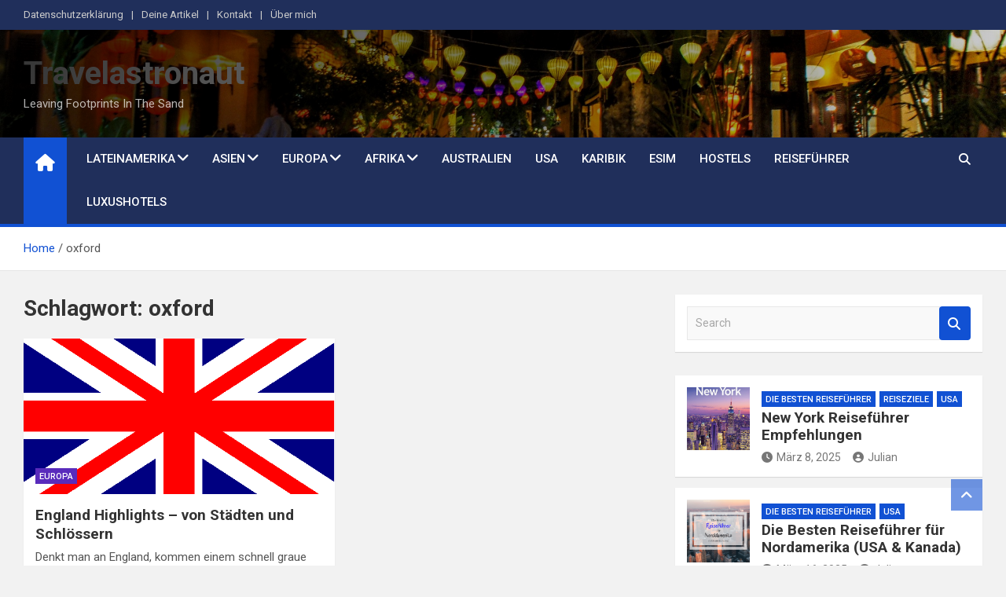

--- FILE ---
content_type: text/html; charset=UTF-8
request_url: https://travelastronaut.com/tag/oxford/
body_size: 26903
content:
<!doctype html>
<html lang="de-DE">
<head><meta charset="UTF-8"><script>if(navigator.userAgent.match(/MSIE|Internet Explorer/i)||navigator.userAgent.match(/Trident\/7\..*?rv:11/i)){var href=document.location.href;if(!href.match(/[?&]nowprocket/)){if(href.indexOf("?")==-1){if(href.indexOf("#")==-1){document.location.href=href+"?nowprocket=1"}else{document.location.href=href.replace("#","?nowprocket=1#")}}else{if(href.indexOf("#")==-1){document.location.href=href+"&nowprocket=1"}else{document.location.href=href.replace("#","&nowprocket=1#")}}}}</script><script>(()=>{class RocketLazyLoadScripts{constructor(){this.v="2.0.2",this.userEvents=["keydown","keyup","mousedown","mouseup","mousemove","mouseover","mouseenter","mouseout","mouseleave","touchmove","touchstart","touchend","touchcancel","wheel","click","dblclick","input","visibilitychange"],this.attributeEvents=["onblur","onclick","oncontextmenu","ondblclick","onfocus","onmousedown","onmouseenter","onmouseleave","onmousemove","onmouseout","onmouseover","onmouseup","onmousewheel","onscroll","onsubmit"]}async t(){this.i(),this.o(),/iP(ad|hone)/.test(navigator.userAgent)&&this.h(),this.u(),this.l(this),this.m(),this.k(this),this.p(this),this._(),await Promise.all([this.R(),this.L()]),this.lastBreath=Date.now(),this.S(this),this.P(),this.D(),this.O(),this.M(),await this.C(this.delayedScripts.normal),await this.C(this.delayedScripts.defer),await this.C(this.delayedScripts.async),this.T("domReady"),await this.F(),await this.j(),await this.I(),this.T("windowLoad"),await this.A(),window.dispatchEvent(new Event("rocket-allScriptsLoaded")),this.everythingLoaded=!0,this.lastTouchEnd&&await new Promise((t=>setTimeout(t,500-Date.now()+this.lastTouchEnd))),this.H(),this.T("all"),this.U(),this.W()}i(){this.CSPIssue=sessionStorage.getItem("rocketCSPIssue"),document.addEventListener("securitypolicyviolation",(t=>{this.CSPIssue||"script-src-elem"!==t.violatedDirective||"data"!==t.blockedURI||(this.CSPIssue=!0,sessionStorage.setItem("rocketCSPIssue",!0))}),{isRocket:!0})}o(){window.addEventListener("pageshow",(t=>{this.persisted=t.persisted,this.realWindowLoadedFired=!0}),{isRocket:!0}),window.addEventListener("pagehide",(()=>{this.onFirstUserAction=null}),{isRocket:!0})}h(){let t;function e(e){t=e}window.addEventListener("touchstart",e,{isRocket:!0}),window.addEventListener("touchend",(function i(o){Math.abs(o.changedTouches[0].pageX-t.changedTouches[0].pageX)<10&&Math.abs(o.changedTouches[0].pageY-t.changedTouches[0].pageY)<10&&o.timeStamp-t.timeStamp<200&&(o.target.dispatchEvent(new PointerEvent("click",{target:o.target,bubbles:!0,cancelable:!0})),event.preventDefault(),window.removeEventListener("touchstart",e,{isRocket:!0}),window.removeEventListener("touchend",i,{isRocket:!0}))}),{isRocket:!0})}q(t){this.userActionTriggered||("mousemove"!==t.type||this.firstMousemoveIgnored?"keyup"===t.type||"mouseover"===t.type||"mouseout"===t.type||(this.userActionTriggered=!0,this.onFirstUserAction&&this.onFirstUserAction()):this.firstMousemoveIgnored=!0),"click"===t.type&&t.preventDefault(),this.savedUserEvents.length>0&&(t.stopPropagation(),t.stopImmediatePropagation()),"touchstart"===this.lastEvent&&"touchend"===t.type&&(this.lastTouchEnd=Date.now()),"click"===t.type&&(this.lastTouchEnd=0),this.lastEvent=t.type,this.savedUserEvents.push(t)}u(){this.savedUserEvents=[],this.userEventHandler=this.q.bind(this),this.userEvents.forEach((t=>window.addEventListener(t,this.userEventHandler,{passive:!1,isRocket:!0})))}U(){this.userEvents.forEach((t=>window.removeEventListener(t,this.userEventHandler,{passive:!1,isRocket:!0}))),this.savedUserEvents.forEach((t=>{t.target.dispatchEvent(new window[t.constructor.name](t.type,t))}))}m(){this.eventsMutationObserver=new MutationObserver((t=>{const e="return false";for(const i of t){if("attributes"===i.type){const t=i.target.getAttribute(i.attributeName);t&&t!==e&&(i.target.setAttribute("data-rocket-"+i.attributeName,t),i.target.setAttribute(i.attributeName,e))}"childList"===i.type&&i.addedNodes.forEach((t=>{if(t.nodeType===Node.ELEMENT_NODE)for(const i of t.attributes)this.attributeEvents.includes(i.name)&&i.value&&""!==i.value&&(t.setAttribute("data-rocket-"+i.name,i.value),t.setAttribute(i.name,e))}))}})),this.eventsMutationObserver.observe(document,{subtree:!0,childList:!0,attributeFilter:this.attributeEvents})}H(){this.eventsMutationObserver.disconnect(),this.attributeEvents.forEach((t=>{document.querySelectorAll("[data-rocket-"+t+"]").forEach((e=>{e.setAttribute(t,e.getAttribute("data-rocket-"+t)),e.removeAttribute("data-rocket-"+t)}))}))}k(t){Object.defineProperty(HTMLElement.prototype,"onclick",{get(){return this.rocketonclick},set(e){this.rocketonclick=e,this.setAttribute(t.everythingLoaded?"onclick":"data-rocket-onclick","this.rocketonclick(event)")}})}S(t){function e(e,i){let o=e[i];e[i]=null,Object.defineProperty(e,i,{get:()=>o,set(s){t.everythingLoaded?o=s:e["rocket"+i]=o=s}})}e(document,"onreadystatechange"),e(window,"onload"),e(window,"onpageshow");try{Object.defineProperty(document,"readyState",{get:()=>t.rocketReadyState,set(e){t.rocketReadyState=e},configurable:!0}),document.readyState="loading"}catch(t){console.log("WPRocket DJE readyState conflict, bypassing")}}l(t){this.originalAddEventListener=EventTarget.prototype.addEventListener,this.originalRemoveEventListener=EventTarget.prototype.removeEventListener,this.savedEventListeners=[],EventTarget.prototype.addEventListener=function(e,i,o){o&&o.isRocket||!t.B(e,this)&&!t.userEvents.includes(e)||t.B(e,this)&&!t.userActionTriggered||e.startsWith("rocket-")?t.originalAddEventListener.call(this,e,i,o):t.savedEventListeners.push({target:this,remove:!1,type:e,func:i,options:o})},EventTarget.prototype.removeEventListener=function(e,i,o){o&&o.isRocket||!t.B(e,this)&&!t.userEvents.includes(e)||t.B(e,this)&&!t.userActionTriggered||e.startsWith("rocket-")?t.originalRemoveEventListener.call(this,e,i,o):t.savedEventListeners.push({target:this,remove:!0,type:e,func:i,options:o})}}T(t){"all"===t&&(EventTarget.prototype.addEventListener=this.originalAddEventListener,EventTarget.prototype.removeEventListener=this.originalRemoveEventListener),this.savedEventListeners=this.savedEventListeners.filter((e=>{let i=e.type,o=e.target||window;return"domReady"===t&&"DOMContentLoaded"!==i&&"readystatechange"!==i||("windowLoad"===t&&"load"!==i&&"readystatechange"!==i&&"pageshow"!==i||(this.B(i,o)&&(i="rocket-"+i),e.remove?o.removeEventListener(i,e.func,e.options):o.addEventListener(i,e.func,e.options),!1))}))}p(t){let e;function i(e){return t.everythingLoaded?e:e.split(" ").map((t=>"load"===t||t.startsWith("load.")?"rocket-jquery-load":t)).join(" ")}function o(o){function s(e){const s=o.fn[e];o.fn[e]=o.fn.init.prototype[e]=function(){return this[0]===window&&t.userActionTriggered&&("string"==typeof arguments[0]||arguments[0]instanceof String?arguments[0]=i(arguments[0]):"object"==typeof arguments[0]&&Object.keys(arguments[0]).forEach((t=>{const e=arguments[0][t];delete arguments[0][t],arguments[0][i(t)]=e}))),s.apply(this,arguments),this}}if(o&&o.fn&&!t.allJQueries.includes(o)){const e={DOMContentLoaded:[],"rocket-DOMContentLoaded":[]};for(const t in e)document.addEventListener(t,(()=>{e[t].forEach((t=>t()))}),{isRocket:!0});o.fn.ready=o.fn.init.prototype.ready=function(i){function s(){parseInt(o.fn.jquery)>2?setTimeout((()=>i.bind(document)(o))):i.bind(document)(o)}return t.realDomReadyFired?!t.userActionTriggered||t.fauxDomReadyFired?s():e["rocket-DOMContentLoaded"].push(s):e.DOMContentLoaded.push(s),o([])},s("on"),s("one"),s("off"),t.allJQueries.push(o)}e=o}t.allJQueries=[],o(window.jQuery),Object.defineProperty(window,"jQuery",{get:()=>e,set(t){o(t)}})}P(){const t=new Map;document.write=document.writeln=function(e){const i=document.currentScript,o=document.createRange(),s=i.parentElement;let n=t.get(i);void 0===n&&(n=i.nextSibling,t.set(i,n));const a=document.createDocumentFragment();o.setStart(a,0),a.appendChild(o.createContextualFragment(e)),s.insertBefore(a,n)}}async R(){return new Promise((t=>{this.userActionTriggered?t():this.onFirstUserAction=t}))}async L(){return new Promise((t=>{document.addEventListener("DOMContentLoaded",(()=>{this.realDomReadyFired=!0,t()}),{isRocket:!0})}))}async I(){return this.realWindowLoadedFired?Promise.resolve():new Promise((t=>{window.addEventListener("load",t,{isRocket:!0})}))}M(){this.pendingScripts=[];this.scriptsMutationObserver=new MutationObserver((t=>{for(const e of t)e.addedNodes.forEach((t=>{"SCRIPT"!==t.tagName||t.noModule||t.isWPRocket||this.pendingScripts.push({script:t,promise:new Promise((e=>{const i=()=>{const i=this.pendingScripts.findIndex((e=>e.script===t));i>=0&&this.pendingScripts.splice(i,1),e()};t.addEventListener("load",i,{isRocket:!0}),t.addEventListener("error",i,{isRocket:!0}),setTimeout(i,1e3)}))})}))})),this.scriptsMutationObserver.observe(document,{childList:!0,subtree:!0})}async j(){await this.J(),this.pendingScripts.length?(await this.pendingScripts[0].promise,await this.j()):this.scriptsMutationObserver.disconnect()}D(){this.delayedScripts={normal:[],async:[],defer:[]},document.querySelectorAll("script[type$=rocketlazyloadscript]").forEach((t=>{t.hasAttribute("data-rocket-src")?t.hasAttribute("async")&&!1!==t.async?this.delayedScripts.async.push(t):t.hasAttribute("defer")&&!1!==t.defer||"module"===t.getAttribute("data-rocket-type")?this.delayedScripts.defer.push(t):this.delayedScripts.normal.push(t):this.delayedScripts.normal.push(t)}))}async _(){await this.L();let t=[];document.querySelectorAll("script[type$=rocketlazyloadscript][data-rocket-src]").forEach((e=>{let i=e.getAttribute("data-rocket-src");if(i&&!i.startsWith("data:")){i.startsWith("//")&&(i=location.protocol+i);try{const o=new URL(i).origin;o!==location.origin&&t.push({src:o,crossOrigin:e.crossOrigin||"module"===e.getAttribute("data-rocket-type")})}catch(t){}}})),t=[...new Map(t.map((t=>[JSON.stringify(t),t]))).values()],this.N(t,"preconnect")}async $(t){if(await this.G(),!0!==t.noModule||!("noModule"in HTMLScriptElement.prototype))return new Promise((e=>{let i;function o(){(i||t).setAttribute("data-rocket-status","executed"),e()}try{if(navigator.userAgent.includes("Firefox/")||""===navigator.vendor||this.CSPIssue)i=document.createElement("script"),[...t.attributes].forEach((t=>{let e=t.nodeName;"type"!==e&&("data-rocket-type"===e&&(e="type"),"data-rocket-src"===e&&(e="src"),i.setAttribute(e,t.nodeValue))})),t.text&&(i.text=t.text),t.nonce&&(i.nonce=t.nonce),i.hasAttribute("src")?(i.addEventListener("load",o,{isRocket:!0}),i.addEventListener("error",(()=>{i.setAttribute("data-rocket-status","failed-network"),e()}),{isRocket:!0}),setTimeout((()=>{i.isConnected||e()}),1)):(i.text=t.text,o()),i.isWPRocket=!0,t.parentNode.replaceChild(i,t);else{const i=t.getAttribute("data-rocket-type"),s=t.getAttribute("data-rocket-src");i?(t.type=i,t.removeAttribute("data-rocket-type")):t.removeAttribute("type"),t.addEventListener("load",o,{isRocket:!0}),t.addEventListener("error",(i=>{this.CSPIssue&&i.target.src.startsWith("data:")?(console.log("WPRocket: CSP fallback activated"),t.removeAttribute("src"),this.$(t).then(e)):(t.setAttribute("data-rocket-status","failed-network"),e())}),{isRocket:!0}),s?(t.fetchPriority="high",t.removeAttribute("data-rocket-src"),t.src=s):t.src="data:text/javascript;base64,"+window.btoa(unescape(encodeURIComponent(t.text)))}}catch(i){t.setAttribute("data-rocket-status","failed-transform"),e()}}));t.setAttribute("data-rocket-status","skipped")}async C(t){const e=t.shift();return e?(e.isConnected&&await this.$(e),this.C(t)):Promise.resolve()}O(){this.N([...this.delayedScripts.normal,...this.delayedScripts.defer,...this.delayedScripts.async],"preload")}N(t,e){this.trash=this.trash||[];let i=!0;var o=document.createDocumentFragment();t.forEach((t=>{const s=t.getAttribute&&t.getAttribute("data-rocket-src")||t.src;if(s&&!s.startsWith("data:")){const n=document.createElement("link");n.href=s,n.rel=e,"preconnect"!==e&&(n.as="script",n.fetchPriority=i?"high":"low"),t.getAttribute&&"module"===t.getAttribute("data-rocket-type")&&(n.crossOrigin=!0),t.crossOrigin&&(n.crossOrigin=t.crossOrigin),t.integrity&&(n.integrity=t.integrity),t.nonce&&(n.nonce=t.nonce),o.appendChild(n),this.trash.push(n),i=!1}})),document.head.appendChild(o)}W(){this.trash.forEach((t=>t.remove()))}async F(){try{document.readyState="interactive"}catch(t){}this.fauxDomReadyFired=!0;try{await this.G(),document.dispatchEvent(new Event("rocket-readystatechange")),await this.G(),document.rocketonreadystatechange&&document.rocketonreadystatechange(),await this.G(),document.dispatchEvent(new Event("rocket-DOMContentLoaded")),await this.G(),window.dispatchEvent(new Event("rocket-DOMContentLoaded"))}catch(t){console.error(t)}}async A(){try{document.readyState="complete"}catch(t){}try{await this.G(),document.dispatchEvent(new Event("rocket-readystatechange")),await this.G(),document.rocketonreadystatechange&&document.rocketonreadystatechange(),await this.G(),window.dispatchEvent(new Event("rocket-load")),await this.G(),window.rocketonload&&window.rocketonload(),await this.G(),this.allJQueries.forEach((t=>t(window).trigger("rocket-jquery-load"))),await this.G();const t=new Event("rocket-pageshow");t.persisted=this.persisted,window.dispatchEvent(t),await this.G(),window.rocketonpageshow&&window.rocketonpageshow({persisted:this.persisted})}catch(t){console.error(t)}}async G(){Date.now()-this.lastBreath>45&&(await this.J(),this.lastBreath=Date.now())}async J(){return document.hidden?new Promise((t=>setTimeout(t))):new Promise((t=>requestAnimationFrame(t)))}B(t,e){return e===document&&"readystatechange"===t||(e===document&&"DOMContentLoaded"===t||(e===window&&"DOMContentLoaded"===t||(e===window&&"load"===t||e===window&&"pageshow"===t)))}static run(){(new RocketLazyLoadScripts).t()}}RocketLazyLoadScripts.run()})();</script>
	
	<meta name="viewport" content="width=device-width, initial-scale=1, shrink-to-fit=no">
	<link rel="profile" href="https://gmpg.org/xfn/11">

	<meta name='robots' content='index, follow, max-image-preview:large, max-snippet:-1, max-video-preview:-1' />
	<style>img:is([sizes="auto" i], [sizes^="auto," i]) { contain-intrinsic-size: 3000px 1500px }</style>
	<link rel="alternate" hreflang="de-de" href="https://travelastronaut.com/tag/oxford/" />
<link rel="alternate" hreflang="x-default" href="https://travelastronaut.com/tag/oxford/" />

	<!-- This site is optimized with the Yoast SEO plugin v25.8 - https://yoast.com/wordpress/plugins/seo/ -->
	<title>oxford Archive - Travelastronaut</title><link rel="preload" data-rocket-preload as="style" href="https://fonts.googleapis.com/css?family=Roboto%3A100%2C300%2C300i%2C400%2C400i%2C500%2C500i%2C700%2C700i&#038;display=swap" /><link rel="stylesheet" href="https://fonts.googleapis.com/css?family=Roboto%3A100%2C300%2C300i%2C400%2C400i%2C500%2C500i%2C700%2C700i&#038;display=swap" media="print" onload="this.media='all'" /><noscript><link rel="stylesheet" href="https://fonts.googleapis.com/css?family=Roboto%3A100%2C300%2C300i%2C400%2C400i%2C500%2C500i%2C700%2C700i&#038;display=swap" /></noscript>
	<link rel="canonical" href="https://travelastronaut.com/tag/oxford/" />
	<meta property="og:locale" content="de_DE" />
	<meta property="og:type" content="article" />
	<meta property="og:title" content="oxford Archive - Travelastronaut" />
	<meta property="og:url" content="https://travelastronaut.com/tag/oxford/" />
	<meta property="og:site_name" content="Travelastronaut" />
	<meta name="twitter:card" content="summary_large_image" />
	<script type="application/ld+json" class="yoast-schema-graph">{"@context":"https://schema.org","@graph":[{"@type":"CollectionPage","@id":"https://travelastronaut.com/tag/oxford/","url":"https://travelastronaut.com/tag/oxford/","name":"oxford Archive - Travelastronaut","isPartOf":{"@id":"https://travelastronaut.com/#website"},"primaryImageOfPage":{"@id":"https://travelastronaut.com/tag/oxford/#primaryimage"},"image":{"@id":"https://travelastronaut.com/tag/oxford/#primaryimage"},"thumbnailUrl":"https://travelastronaut.com/wp-content/uploads/2016/02/englische-Flagge.png","breadcrumb":{"@id":"https://travelastronaut.com/tag/oxford/#breadcrumb"},"inLanguage":"de"},{"@type":"ImageObject","inLanguage":"de","@id":"https://travelastronaut.com/tag/oxford/#primaryimage","url":"https://travelastronaut.com/wp-content/uploads/2016/02/englische-Flagge.png","contentUrl":"https://travelastronaut.com/wp-content/uploads/2016/02/englische-Flagge.png","width":758,"height":494},{"@type":"BreadcrumbList","@id":"https://travelastronaut.com/tag/oxford/#breadcrumb","itemListElement":[{"@type":"ListItem","position":1,"name":"Startseite","item":"https://travelastronaut.com/"},{"@type":"ListItem","position":2,"name":"oxford"}]},{"@type":"WebSite","@id":"https://travelastronaut.com/#website","url":"https://travelastronaut.com/","name":"Travelastronaut","description":"Leaving Footprints In The Sand","potentialAction":[{"@type":"SearchAction","target":{"@type":"EntryPoint","urlTemplate":"https://travelastronaut.com/?s={search_term_string}"},"query-input":{"@type":"PropertyValueSpecification","valueRequired":true,"valueName":"search_term_string"}}],"inLanguage":"de"}]}</script>
	<!-- / Yoast SEO plugin. -->


<link rel='dns-prefetch' href='//fonts.googleapis.com' />
<link href='https://fonts.gstatic.com' crossorigin rel='preconnect' />
<link rel="alternate" type="application/rss+xml" title="Travelastronaut &raquo; Feed" href="https://travelastronaut.com/feed/" />
<link rel="alternate" type="application/rss+xml" title="Travelastronaut &raquo; Kommentar-Feed" href="https://travelastronaut.com/comments/feed/" />
<link rel="alternate" type="application/rss+xml" title="Travelastronaut &raquo; oxford Schlagwort-Feed" href="https://travelastronaut.com/tag/oxford/feed/" />
<style id='wp-emoji-styles-inline-css'>

	img.wp-smiley, img.emoji {
		display: inline !important;
		border: none !important;
		box-shadow: none !important;
		height: 1em !important;
		width: 1em !important;
		margin: 0 0.07em !important;
		vertical-align: -0.1em !important;
		background: none !important;
		padding: 0 !important;
	}
</style>
<link rel='stylesheet' id='wp-block-library-css' href='https://travelastronaut.com/wp-includes/css/dist/block-library/style.min.css?ver=6.8.3' media='all' />
<style id='classic-theme-styles-inline-css'>
/*! This file is auto-generated */
.wp-block-button__link{color:#fff;background-color:#32373c;border-radius:9999px;box-shadow:none;text-decoration:none;padding:calc(.667em + 2px) calc(1.333em + 2px);font-size:1.125em}.wp-block-file__button{background:#32373c;color:#fff;text-decoration:none}
</style>
<style id='global-styles-inline-css'>
:root{--wp--preset--aspect-ratio--square: 1;--wp--preset--aspect-ratio--4-3: 4/3;--wp--preset--aspect-ratio--3-4: 3/4;--wp--preset--aspect-ratio--3-2: 3/2;--wp--preset--aspect-ratio--2-3: 2/3;--wp--preset--aspect-ratio--16-9: 16/9;--wp--preset--aspect-ratio--9-16: 9/16;--wp--preset--color--black: #000000;--wp--preset--color--cyan-bluish-gray: #abb8c3;--wp--preset--color--white: #ffffff;--wp--preset--color--pale-pink: #f78da7;--wp--preset--color--vivid-red: #cf2e2e;--wp--preset--color--luminous-vivid-orange: #ff6900;--wp--preset--color--luminous-vivid-amber: #fcb900;--wp--preset--color--light-green-cyan: #7bdcb5;--wp--preset--color--vivid-green-cyan: #00d084;--wp--preset--color--pale-cyan-blue: #8ed1fc;--wp--preset--color--vivid-cyan-blue: #0693e3;--wp--preset--color--vivid-purple: #9b51e0;--wp--preset--gradient--vivid-cyan-blue-to-vivid-purple: linear-gradient(135deg,rgba(6,147,227,1) 0%,rgb(155,81,224) 100%);--wp--preset--gradient--light-green-cyan-to-vivid-green-cyan: linear-gradient(135deg,rgb(122,220,180) 0%,rgb(0,208,130) 100%);--wp--preset--gradient--luminous-vivid-amber-to-luminous-vivid-orange: linear-gradient(135deg,rgba(252,185,0,1) 0%,rgba(255,105,0,1) 100%);--wp--preset--gradient--luminous-vivid-orange-to-vivid-red: linear-gradient(135deg,rgba(255,105,0,1) 0%,rgb(207,46,46) 100%);--wp--preset--gradient--very-light-gray-to-cyan-bluish-gray: linear-gradient(135deg,rgb(238,238,238) 0%,rgb(169,184,195) 100%);--wp--preset--gradient--cool-to-warm-spectrum: linear-gradient(135deg,rgb(74,234,220) 0%,rgb(151,120,209) 20%,rgb(207,42,186) 40%,rgb(238,44,130) 60%,rgb(251,105,98) 80%,rgb(254,248,76) 100%);--wp--preset--gradient--blush-light-purple: linear-gradient(135deg,rgb(255,206,236) 0%,rgb(152,150,240) 100%);--wp--preset--gradient--blush-bordeaux: linear-gradient(135deg,rgb(254,205,165) 0%,rgb(254,45,45) 50%,rgb(107,0,62) 100%);--wp--preset--gradient--luminous-dusk: linear-gradient(135deg,rgb(255,203,112) 0%,rgb(199,81,192) 50%,rgb(65,88,208) 100%);--wp--preset--gradient--pale-ocean: linear-gradient(135deg,rgb(255,245,203) 0%,rgb(182,227,212) 50%,rgb(51,167,181) 100%);--wp--preset--gradient--electric-grass: linear-gradient(135deg,rgb(202,248,128) 0%,rgb(113,206,126) 100%);--wp--preset--gradient--midnight: linear-gradient(135deg,rgb(2,3,129) 0%,rgb(40,116,252) 100%);--wp--preset--font-size--small: 13px;--wp--preset--font-size--medium: 20px;--wp--preset--font-size--large: 36px;--wp--preset--font-size--x-large: 42px;--wp--preset--spacing--20: 0.44rem;--wp--preset--spacing--30: 0.67rem;--wp--preset--spacing--40: 1rem;--wp--preset--spacing--50: 1.5rem;--wp--preset--spacing--60: 2.25rem;--wp--preset--spacing--70: 3.38rem;--wp--preset--spacing--80: 5.06rem;--wp--preset--shadow--natural: 6px 6px 9px rgba(0, 0, 0, 0.2);--wp--preset--shadow--deep: 12px 12px 50px rgba(0, 0, 0, 0.4);--wp--preset--shadow--sharp: 6px 6px 0px rgba(0, 0, 0, 0.2);--wp--preset--shadow--outlined: 6px 6px 0px -3px rgba(255, 255, 255, 1), 6px 6px rgba(0, 0, 0, 1);--wp--preset--shadow--crisp: 6px 6px 0px rgba(0, 0, 0, 1);}:where(.is-layout-flex){gap: 0.5em;}:where(.is-layout-grid){gap: 0.5em;}body .is-layout-flex{display: flex;}.is-layout-flex{flex-wrap: wrap;align-items: center;}.is-layout-flex > :is(*, div){margin: 0;}body .is-layout-grid{display: grid;}.is-layout-grid > :is(*, div){margin: 0;}:where(.wp-block-columns.is-layout-flex){gap: 2em;}:where(.wp-block-columns.is-layout-grid){gap: 2em;}:where(.wp-block-post-template.is-layout-flex){gap: 1.25em;}:where(.wp-block-post-template.is-layout-grid){gap: 1.25em;}.has-black-color{color: var(--wp--preset--color--black) !important;}.has-cyan-bluish-gray-color{color: var(--wp--preset--color--cyan-bluish-gray) !important;}.has-white-color{color: var(--wp--preset--color--white) !important;}.has-pale-pink-color{color: var(--wp--preset--color--pale-pink) !important;}.has-vivid-red-color{color: var(--wp--preset--color--vivid-red) !important;}.has-luminous-vivid-orange-color{color: var(--wp--preset--color--luminous-vivid-orange) !important;}.has-luminous-vivid-amber-color{color: var(--wp--preset--color--luminous-vivid-amber) !important;}.has-light-green-cyan-color{color: var(--wp--preset--color--light-green-cyan) !important;}.has-vivid-green-cyan-color{color: var(--wp--preset--color--vivid-green-cyan) !important;}.has-pale-cyan-blue-color{color: var(--wp--preset--color--pale-cyan-blue) !important;}.has-vivid-cyan-blue-color{color: var(--wp--preset--color--vivid-cyan-blue) !important;}.has-vivid-purple-color{color: var(--wp--preset--color--vivid-purple) !important;}.has-black-background-color{background-color: var(--wp--preset--color--black) !important;}.has-cyan-bluish-gray-background-color{background-color: var(--wp--preset--color--cyan-bluish-gray) !important;}.has-white-background-color{background-color: var(--wp--preset--color--white) !important;}.has-pale-pink-background-color{background-color: var(--wp--preset--color--pale-pink) !important;}.has-vivid-red-background-color{background-color: var(--wp--preset--color--vivid-red) !important;}.has-luminous-vivid-orange-background-color{background-color: var(--wp--preset--color--luminous-vivid-orange) !important;}.has-luminous-vivid-amber-background-color{background-color: var(--wp--preset--color--luminous-vivid-amber) !important;}.has-light-green-cyan-background-color{background-color: var(--wp--preset--color--light-green-cyan) !important;}.has-vivid-green-cyan-background-color{background-color: var(--wp--preset--color--vivid-green-cyan) !important;}.has-pale-cyan-blue-background-color{background-color: var(--wp--preset--color--pale-cyan-blue) !important;}.has-vivid-cyan-blue-background-color{background-color: var(--wp--preset--color--vivid-cyan-blue) !important;}.has-vivid-purple-background-color{background-color: var(--wp--preset--color--vivid-purple) !important;}.has-black-border-color{border-color: var(--wp--preset--color--black) !important;}.has-cyan-bluish-gray-border-color{border-color: var(--wp--preset--color--cyan-bluish-gray) !important;}.has-white-border-color{border-color: var(--wp--preset--color--white) !important;}.has-pale-pink-border-color{border-color: var(--wp--preset--color--pale-pink) !important;}.has-vivid-red-border-color{border-color: var(--wp--preset--color--vivid-red) !important;}.has-luminous-vivid-orange-border-color{border-color: var(--wp--preset--color--luminous-vivid-orange) !important;}.has-luminous-vivid-amber-border-color{border-color: var(--wp--preset--color--luminous-vivid-amber) !important;}.has-light-green-cyan-border-color{border-color: var(--wp--preset--color--light-green-cyan) !important;}.has-vivid-green-cyan-border-color{border-color: var(--wp--preset--color--vivid-green-cyan) !important;}.has-pale-cyan-blue-border-color{border-color: var(--wp--preset--color--pale-cyan-blue) !important;}.has-vivid-cyan-blue-border-color{border-color: var(--wp--preset--color--vivid-cyan-blue) !important;}.has-vivid-purple-border-color{border-color: var(--wp--preset--color--vivid-purple) !important;}.has-vivid-cyan-blue-to-vivid-purple-gradient-background{background: var(--wp--preset--gradient--vivid-cyan-blue-to-vivid-purple) !important;}.has-light-green-cyan-to-vivid-green-cyan-gradient-background{background: var(--wp--preset--gradient--light-green-cyan-to-vivid-green-cyan) !important;}.has-luminous-vivid-amber-to-luminous-vivid-orange-gradient-background{background: var(--wp--preset--gradient--luminous-vivid-amber-to-luminous-vivid-orange) !important;}.has-luminous-vivid-orange-to-vivid-red-gradient-background{background: var(--wp--preset--gradient--luminous-vivid-orange-to-vivid-red) !important;}.has-very-light-gray-to-cyan-bluish-gray-gradient-background{background: var(--wp--preset--gradient--very-light-gray-to-cyan-bluish-gray) !important;}.has-cool-to-warm-spectrum-gradient-background{background: var(--wp--preset--gradient--cool-to-warm-spectrum) !important;}.has-blush-light-purple-gradient-background{background: var(--wp--preset--gradient--blush-light-purple) !important;}.has-blush-bordeaux-gradient-background{background: var(--wp--preset--gradient--blush-bordeaux) !important;}.has-luminous-dusk-gradient-background{background: var(--wp--preset--gradient--luminous-dusk) !important;}.has-pale-ocean-gradient-background{background: var(--wp--preset--gradient--pale-ocean) !important;}.has-electric-grass-gradient-background{background: var(--wp--preset--gradient--electric-grass) !important;}.has-midnight-gradient-background{background: var(--wp--preset--gradient--midnight) !important;}.has-small-font-size{font-size: var(--wp--preset--font-size--small) !important;}.has-medium-font-size{font-size: var(--wp--preset--font-size--medium) !important;}.has-large-font-size{font-size: var(--wp--preset--font-size--large) !important;}.has-x-large-font-size{font-size: var(--wp--preset--font-size--x-large) !important;}
:where(.wp-block-post-template.is-layout-flex){gap: 1.25em;}:where(.wp-block-post-template.is-layout-grid){gap: 1.25em;}
:where(.wp-block-columns.is-layout-flex){gap: 2em;}:where(.wp-block-columns.is-layout-grid){gap: 2em;}
:root :where(.wp-block-pullquote){font-size: 1.5em;line-height: 1.6;}
</style>
<link rel='stylesheet' id='wpml-legacy-horizontal-list-0-css' href='https://travelastronaut.com/wp-content/plugins/sitepress-multilingual-cms/templates/language-switchers/legacy-list-horizontal/style.min.css?ver=1' media='all' />
<style id='wpml-legacy-horizontal-list-0-inline-css'>
.wpml-ls-statics-footer{background-color:#ffffff;}.wpml-ls-statics-footer, .wpml-ls-statics-footer .wpml-ls-sub-menu, .wpml-ls-statics-footer a {border-color:#cdcdcd;}.wpml-ls-statics-footer a, .wpml-ls-statics-footer .wpml-ls-sub-menu a, .wpml-ls-statics-footer .wpml-ls-sub-menu a:link, .wpml-ls-statics-footer li:not(.wpml-ls-current-language) .wpml-ls-link, .wpml-ls-statics-footer li:not(.wpml-ls-current-language) .wpml-ls-link:link {color:#444444;background-color:#ffffff;}.wpml-ls-statics-footer .wpml-ls-sub-menu a:hover,.wpml-ls-statics-footer .wpml-ls-sub-menu a:focus, .wpml-ls-statics-footer .wpml-ls-sub-menu a:link:hover, .wpml-ls-statics-footer .wpml-ls-sub-menu a:link:focus {color:#000000;background-color:#eeeeee;}.wpml-ls-statics-footer .wpml-ls-current-language > a {color:#444444;background-color:#ffffff;}.wpml-ls-statics-footer .wpml-ls-current-language:hover>a, .wpml-ls-statics-footer .wpml-ls-current-language>a:focus {color:#000000;background-color:#eeeeee;}
.wpml-ls-statics-shortcode_actions, .wpml-ls-statics-shortcode_actions .wpml-ls-sub-menu, .wpml-ls-statics-shortcode_actions a {border-color:#cdcdcd;}.wpml-ls-statics-shortcode_actions a, .wpml-ls-statics-shortcode_actions .wpml-ls-sub-menu a, .wpml-ls-statics-shortcode_actions .wpml-ls-sub-menu a:link, .wpml-ls-statics-shortcode_actions li:not(.wpml-ls-current-language) .wpml-ls-link, .wpml-ls-statics-shortcode_actions li:not(.wpml-ls-current-language) .wpml-ls-link:link {color:#444444;background-color:#ffffff;}.wpml-ls-statics-shortcode_actions .wpml-ls-sub-menu a:hover,.wpml-ls-statics-shortcode_actions .wpml-ls-sub-menu a:focus, .wpml-ls-statics-shortcode_actions .wpml-ls-sub-menu a:link:hover, .wpml-ls-statics-shortcode_actions .wpml-ls-sub-menu a:link:focus {color:#000000;background-color:#eeeeee;}.wpml-ls-statics-shortcode_actions .wpml-ls-current-language > a {color:#444444;background-color:#ffffff;}.wpml-ls-statics-shortcode_actions .wpml-ls-current-language:hover>a, .wpml-ls-statics-shortcode_actions .wpml-ls-current-language>a:focus {color:#000000;background-color:#eeeeee;}
</style>
<link rel='stylesheet' id='bootstrap-style-css' href='https://travelastronaut.com/wp-content/themes/magazinenp/assets/vendor/bootstrap/css/bootstrap.min.css?ver=5.3.2' media='all' />
<link data-minify="1" rel='stylesheet' id='font-awesome-style-css' href='https://travelastronaut.com/wp-content/cache/min/1/wp-content/themes/magazinenp/assets/vendor/font-awesome/css/font-awesome.css?ver=1762572728' media='all' />

<link rel='stylesheet' id='owl-carousel-css' href='https://travelastronaut.com/wp-content/themes/magazinenp/assets/vendor/owl-carousel/owl.carousel.min.css?ver=2.3.4' media='all' />
<link data-minify="1" rel='stylesheet' id='magazinenp-main-style-css' href='https://travelastronaut.com/wp-content/cache/min/1/wp-content/themes/magazinenp/assets/css/magazinenp.css?ver=1762572728' media='all' />
<link rel='stylesheet' id='magazinenp-style-css' href='https://travelastronaut.com/wp-content/themes/magazinenp/style.css?ver=6.8.3' media='all' />
<script type="rocketlazyloadscript" data-rocket-src="https://travelastronaut.com/wp-includes/js/jquery/jquery.min.js?ver=3.7.1" id="jquery-core-js" data-rocket-defer defer></script>
<script type="rocketlazyloadscript" data-rocket-src="https://travelastronaut.com/wp-includes/js/jquery/jquery-migrate.min.js?ver=3.4.1" id="jquery-migrate-js" data-rocket-defer defer></script>
<link rel="https://api.w.org/" href="https://travelastronaut.com/wp-json/" /><link rel="alternate" title="JSON" type="application/json" href="https://travelastronaut.com/wp-json/wp/v2/tags/318" /><link rel="EditURI" type="application/rsd+xml" title="RSD" href="https://travelastronaut.com/xmlrpc.php?rsd" />
<meta name="generator" content="WordPress 6.8.3" />
<meta name="generator" content="WPML ver:4.7.6 stt:1,3,2;" />
<!-- Google Tag Manager -->
<script type="rocketlazyloadscript">(function(w,d,s,l,i){w[l]=w[l]||[];w[l].push({'gtm.start':
new Date().getTime(),event:'gtm.js'});var f=d.getElementsByTagName(s)[0],
j=d.createElement(s),dl=l!='dataLayer'?'&l='+l:'';j.async=true;j.src=
'https://www.googletagmanager.com/gtm.js?id='+i+dl;f.parentNode.insertBefore(j,f);
})(window,document,'script','dataLayer','GTM-WL5SD5F');</script>
<!-- End Google Tag Manager -->
<meta name='impact-site-verification' value='c32cd4c3-68af-4553-b98c-c2cfee039b4f'>
<!-- Start cookieyes banner --> <script type="rocketlazyloadscript" data-minify="1" id="cookieyes" data-rocket-type="text/javascript" data-rocket-src="https://travelastronaut.com/wp-content/cache/min/1/client_data/a5dd688084a0b5cbe9288842/script.js?ver=1742714144" data-rocket-defer defer></script> <!-- End cookieyes banner -->

<!-- Google tag (gtag.js) -->
<script type="rocketlazyloadscript" async data-rocket-src="https://www.googletagmanager.com/gtag/js?id=AW-17007612539"></script>
<script type="rocketlazyloadscript">
  window.dataLayer = window.dataLayer || [];
  function gtag(){dataLayer.push(arguments);}
  gtag('js', new Date());

  gtag('config', 'AW-17007612539');
</script>
<!-- Pinterest Tag -->
<script type="rocketlazyloadscript">
!function(e){if(!window.pintrk){window.pintrk = function () {
window.pintrk.queue.push(Array.prototype.slice.call(arguments))};var
  n=window.pintrk;n.queue=[],n.version="3.0";var
  t=document.createElement("script");t.async=!0,t.src=e;var
  r=document.getElementsByTagName("script")[0];
  r.parentNode.insertBefore(t,r)}}("https://s.pinimg.com/ct/core.js");
pintrk('load', '2613177980790', {em: '<user_email_address>'});
pintrk('page');
</script>
<noscript>
<img height="1" width="1" style="display:none;" alt=""
  src="https://ct.pinterest.com/v3/?event=init&tid=2613177980790&pd[em]=<hashed_email_address>&noscript=1" />
</noscript>
<!-- end Pinterest Tag -->

<!-- Meta Pixel Code -->
<script type="rocketlazyloadscript">
!function(f,b,e,v,n,t,s)
{if(f.fbq)return;n=f.fbq=function(){n.callMethod?
n.callMethod.apply(n,arguments):n.queue.push(arguments)};
if(!f._fbq)f._fbq=n;n.push=n;n.loaded=!0;n.version='2.0';
n.queue=[];t=b.createElement(e);t.async=!0;
t.src=v;s=b.getElementsByTagName(e)[0];
s.parentNode.insertBefore(t,s)}(window, document,'script',
'https://connect.facebook.net/en_US/fbevents.js');
fbq('init', '679752628488896');
fbq('track', 'PageView');
</script>
<noscript><img height="1" width="1" style="display:none"
src="https://www.facebook.com/tr?id=679752628488896&ev=PageView&noscript=1"
/></noscript>
<!-- End Meta Pixel Code -->
		<script type="rocketlazyloadscript" data-minify="1" data-rocket-type="text/javascript" async defer data-pin-color=""  data-pin-hover="true"
			data-rocket-src="https://travelastronaut.com/wp-content/cache/min/1/wp-content/plugins/pinterest-pin-it-button-on-image-hover-and-post/js/pinit.js?ver=1742714144"></script>
		
<!-- Google Webmaster Tools plugin for WordPress -->
<meta name="google-site-verification" content="tfAAtiplIY5ATGwADE-P1nn5WGNM1Vlyl04Wzl6vmyU" /> 
<meta name="p:domain_verify" content="7cfd05472de0a11e9cc3f82720f11697"/>

        <style class="magazinenp-dynamic-css">

            .mnp-category-item.mnp-cat-7{background-color:#82147c!important}.mnp-category-item.mnp-cat-7:hover{background-color:#50004a!important}.mnp-category-item.mnp-cat-2{background-color:#68b538!important}.mnp-category-item.mnp-cat-2:hover{background-color:#368306!important}.mnp-category-item.mnp-cat-5{background-color:#592bbc!important}.mnp-category-item.mnp-cat-5:hover{background-color:#27008a!important}.mnp-category-item.mnp-cat-9{background-color:#2db2c6!important}.mnp-category-item.mnp-cat-9:hover{background-color:#008094!important}.mnp-category-item.mnp-cat-6{background-color:#dd3333!important}.mnp-category-item.mnp-cat-6:hover{background-color:#ab0101!important}.mnp-category-item.mnp-cat-4{background-color:#752312!important}.mnp-category-item.mnp-cat-4:hover{background-color:#430000!important}.mnp-category-item.mnp-cat-8{background-color:#f72294!important}.mnp-category-item.mnp-cat-8:hover{background-color:#c50062!important}
        </style>

        <meta name="generator" content="Elementor 3.31.0; features: additional_custom_breakpoints, e_element_cache; settings: css_print_method-external, google_font-enabled, font_display-swap">
			<style>
				.e-con.e-parent:nth-of-type(n+4):not(.e-lazyloaded):not(.e-no-lazyload),
				.e-con.e-parent:nth-of-type(n+4):not(.e-lazyloaded):not(.e-no-lazyload) * {
					background-image: none !important;
				}
				@media screen and (max-height: 1024px) {
					.e-con.e-parent:nth-of-type(n+3):not(.e-lazyloaded):not(.e-no-lazyload),
					.e-con.e-parent:nth-of-type(n+3):not(.e-lazyloaded):not(.e-no-lazyload) * {
						background-image: none !important;
					}
				}
				@media screen and (max-height: 640px) {
					.e-con.e-parent:nth-of-type(n+2):not(.e-lazyloaded):not(.e-no-lazyload),
					.e-con.e-parent:nth-of-type(n+2):not(.e-lazyloaded):not(.e-no-lazyload) * {
						background-image: none !important;
					}
				}
			</style>
			<style type="text/css">.broken_link, a.broken_link {
	text-decoration: line-through;
}</style><link rel="icon" href="https://travelastronaut.com/wp-content/uploads/2016/07/cropped-favicon-32x32.jpg" sizes="32x32" />
<link rel="icon" href="https://travelastronaut.com/wp-content/uploads/2016/07/cropped-favicon-192x192.jpg" sizes="192x192" />
<link rel="apple-touch-icon" href="https://travelastronaut.com/wp-content/uploads/2016/07/cropped-favicon-180x180.jpg" />
<meta name="msapplication-TileImage" content="https://travelastronaut.com/wp-content/uploads/2016/07/cropped-favicon-270x270.jpg" />
		<style id="wp-custom-css">
			Bocas del Toro (Panama): Reisebericht, Tipps und Informationen
Bocas Del Toro in Panama ist ein atemberaubender Archipel an der Karibikküste, unweit der Grenze zu Costa Rica. Dieses Paradies umfasst 9 Hauptinseln und mehr als 200 kleine Inselchen, die eine faszinierende Mischung aus indigenen, lateinamerikanischen und afrokaribischen Kulturen bieten. Es ist ein Anziehungspunkt für junge Abenteurer, Rucksackreisende, Paare und Familien, die einen Urlaub suchen, der perfekt zwischen aufregenden Erlebnissen und purer Entspannung balanciert. Bocas del Toro ist eine unberührte Schönheit, die auf keiner Panama-Reise fehlen sollte – ein wahr gewordener Traum für alle, die das Abenteuer lieben und zugleich die Seele inmitten der Natur baumeln lassen möchten.

Von Albrook Flughafen in Panama City ging es nach unserem Aufenthalt in Panama City und den San Blas Inseln Richtung Bocas del Toro. Bocas del Toro befindet sich im Nordwesten Panamas und besteht aus Festland sowie einer Inselgruppe. Bocas Town, die Stadt, wo sich das tägliche Leben abspielt und sich die meisten Unterkünfte, Restaurants und Bars befinden, ist auf der Isla Colón. Für 1 Dollar kann man zwischen den zwei Hauptinseln Isla Colon und Isla Bastimentos ein Watertaxi nehmen.

Hier: Liste der besten Hostels in Panama

Bocas del Toro bietet eigentlich alles, was man so für einen angenehmen Urlaubsaufenthalt benötigt. Wunderschöne karibische Strände, Natur, gute Bars und Clubs. Man kann sich über verschiedene Touranbieter, auf die verschieden Inseln und Strände bringen lassen und dort entweder surfen oder einfach nur den dicken Bauch in die Sonne hängen.

Was tun in Bocas del Toro?
Surfen
Bocas del Toro ist ein Surfparadies, ideal sowohl für erfahrene Surfer als auch für diejenigen, die sich zum ersten Mal aufs Brett wagen. Die beste Zeit zum Surfen sind die Monate von Dezember bis April, mit den größten und konstantesten Wellen im Dezember und Januar.

Einsteiger finden vor den Küsten der Isla Caranero perfekte Bedingungen, besonders am Black Rock, wo die Wellen sanft und einladend sind. Fortgeschrittene und Profis hingegen zieht es zum Bluff Beach (Playa Bluff), einem Hotspot mit herausfordernden Wellen und einem flachen Beachbreak. Auch der berühmte Tinger Tail Surfbreak am Playa Plaunch erfreut sich großer Beliebtheit und sollte auf der Liste jedes erfahrenen Surfers stehen. Gönn dir nach einer Session im Wasser ein Mittagessen und ein kühles Bier in der Surfbar am Paki Point!

Obwohl Punta Caranero als der beliebteste Strand gilt, sei auf die Menschenmengen gefasst. Trotzdem ist das Erlebnis, in Bocas del Toro zu surfen, etwas, das du dir nicht entgehen lassen solltest – eine perfekte Mischung aus Herausforderung und Entspannung in atemberaubender Umgebung.
Inselhopping
Deine Inselhopping-Tour verspricht eine abwechslungsreiche Entdeckungsreise durch die Vielfalt dieser karibischen Paradiese.

Mit einem Wassertaxi hast du die Freiheit, die Inseln ganz nach deinem eigenen Rhythmus zu erkunden. Tauche ein in das lebendige Treiben der drei Hauptinseln, wo sich die meisten Hotels, Restaurants und Bars konzentrieren. Dort pulsiert das Leben von Bocas del Toro, und du findest alles, was dein Herz begehrt. Lass dich von der einzigartigen Atmosphäre dieses außergewöhnlichen Ortes verzaubern und sammle unvergessliche Eindrücke auf deiner persönlichen Entdeckungstour. Die drei Hauptinseln sind: Isla Colón, Isla Bastimentos und Isla Caranero
Chillen
Mit seinen malerischen, von Palmen gesäumten Stränden und dem sanften Plätschern der karibischen Wellen bietet es die perfekte Kulisse, um die Seele baumeln zu lassen. Stell dir vor, wie du in einer Hängematte liegst, umgeben von der üppigen tropischen Vegetation, während eine sanfte Brise für Abkühlung sorgt.

Ob beim Genuss eines kühlen Drinks auf der Veranda deines Cabanass, bei einer sanften Yoga-Sitzung am Morgen oder einfach beim Eintauchen in das kristallklare Wasser – Bocas del Toro ist ein Ort, an dem man dem Alltagsstress entfliehen und in einer ruhigen, unberührten Umgebung vollkommen entspannen kann. Die freundlichen Einheimischen und die entspannte Atmosphäre der Inseln tragen zusätzlich dazu bei, dass jeder Besuch ein unvergesslich entspannendes Erlebnis wird.

Strände in Bocas del Toro
Red Frog Beach
Benannt nach der aus der Familie der Baumsteigerfrösche stammenden Erdbeerfrosch/Pfeilgiftfrosch, welche man hier im Waldgebiet sehen kann. Der Red Frog Beach befindet sich am Nordende der Isla Bastimentos. Der Sandstrand zieht sich kilometerlang und es finden sich auch einige Surfspots hier. Wassertaxis können nur bei perfekten Wasserbedingungen direkt am Strand vorfahren. Normalerweise halten diese auf der anderen Seite der Insel und man muss einige wenige Kilometer über die Insel wander, was allerdings auch schon ein sehr schönes Erlebnis ist.

Boca Del Drago

Auf der anderen Seite der Hauptinsel etwas mehr als 30 Kilometer von Bocas Town entfernt befindet sich Drago. Mit dem Bus welcher 2 Dollar kostet fährt man dann doch ungefähr 1 Stunde und 15 Minuten. Der Strand selbst ist etwas eng dafür ist das Meer hier klar und ruhig und einer der besten Spots um Seesterne zu sehen.

Playa Bluff

Auch zu diesem Strand kommt man nicht allzu einfach. Der Strand ist etwa eine halbe Stunde von Bocas Town entfernt und führt über etwas unbequeme Schotterwege. Nicht jeder Taxifahrer fährt gerne den unbequemen Weg zum Playa Bluff, wenn man allerdings doch einen überzeugen kann, hat man einen Strand fast für sich alleine.

Playa de Estrella oder Starfish Beach

Playa Estrella, bekannt als Starfish Beach, ist ein verstecktes Juwel in Bocas del Toro, das mit seiner ruhigen Atmosphäre und der atemberaubenden natürlichen Schönheit verzaubert. Dieser einzigartige Strand ist berühmt für seine kristallklaren, türkisfarbenen Gewässer und den weißen Sand, der von zahlreichen Seesternen bewohnt wird, die in der flachen Bucht ein malerisches Bild bieten. Besucher können in dieser idyllischen Umgebung entspannen, die Sonne genießen und beim Schnorcheln die faszinierende Unterwasserwelt erkunden. Playa Estrella ist nicht nur ein Ort der Ruhe und Entspannung, sondern auch ein Zeugnis der wunderbaren Schöpfungen der Natur, die es zu schützen und zu bewahren gilt. Ein Besuch dieses Strandes bietet ein unvergessliches Erlebnis, das die Schönheit und den Reichtum des maritimen Lebens in Bocas del Toro widerspiegelt.

Wizard Beach

Versteckt auf der Insel Bastimentos, erreicht man diesen abgelegenen Strand nach einem malerischen, aber etwas abenteuerlichen Pfad durch den üppigen Regenwald. Bekannt für seine wilde Schönheit, präsentiert Wizard Beach feinen, goldenen Sand, umrahmt von dichtem Grün und dem endlosen Blau des Karibischen Meeres. Die kraftvollen Wellen ziehen Surfer an, während die Ruhe und Abgeschiedenheit alle Besucher dazu einlädt, dem Alltag zu entfliehen und in die Stille der Natur einzutauchen. Ein Besuch des Wizard Beach ist ein unvergessliches Erlebnis, das die Essenz von Bocas del Toro in sich birgt – eine perfekte Mischung aus Abenteuer und Entspannung inmitten unberührter karibischer Landschaften.

Die Besten Hostels in Bocas del Toro


Oasis Bluff Beach


Eingebettet am Bluff Beach, nur 6 km von Bocas Town entfernt, erwartet dich das Oasis Bluff Beach mit atemberaubenden, ungestörten Ausblicken auf Strand und Meer. Lass dich in der hauseigenen Bar verwöhnen und genieße den Komfort von kostenlosem WLAN im gesamten Anwesen sowie gratis Privatparkplätzen direkt vor Ort.

Ausgewählte Zimmer bieten entweder einen faszinierenden Meerblick oder einen beruhigenden Gartenblick. Jedes Zimmer verfügt über ein privates Badezimmer, das keine Wünsche offen lässt.

Neben der Bar vor Ort lädt unser Restaurant „The View“ zum Verweilen ein. Hier kannst du nicht nur zu Mittag und Abend essen, sondern auch aus einem À-la-carte-Menü wählen und dich von unseren täglich wechselnden Spezialitäten verführen lassen.

Für gemeinsame Momente der Entspannung steht allen Gästen unsere Lounge mit einem spektakulären Blick auf das Meer zur Verfügung. Erlebe die dynamische und aufregende Atmosphäre von Oasis Bluff Beach – ein Paradies, das darauf wartet, von dir entdeckt zu werden.
Hier klicken für aktuelle Preise auf Booking.com
Bird Island Bungalows















Gelegen in einer abgeschiedenen Gegend von Bocas Town, bieten die Bird Island Bungalows eine Oase der Ruhe mit einem eigenen Garten. Freue dich auf exzellenten Zimmerservice und genieße die Auszeit auf der Terrasse. Kostenloses WLAN steht dir selbstverständlich zur Verfügung.

Im Hotel ist jedes Zimmer mit einem Schreibtisch ausgestattet. Die Zimmer in den Bird Island Bungalows verwöhnen dich mit einem eigenen Bad und bieten einen atemberaubenden Blick auf das Meer. Alle Unterkünfte verfügen zudem über einen gemütlichen Sitzbereich, der zum Entspannen einlädt. Lass dich von der dynamischen und spannenden Atmosphäre begeistern und erlebe einen unvergesslichen Aufenthalt.
Hier klicken für aktuelle Preise auf Booking.com














		</style>
		<noscript><style id="rocket-lazyload-nojs-css">.rll-youtube-player, [data-lazy-src]{display:none !important;}</style></noscript><meta name="generator" content="WP Rocket 3.18.2" data-wpr-features="wpr_delay_js wpr_defer_js wpr_minify_js wpr_lazyload_images wpr_lazyload_iframes wpr_image_dimensions wpr_minify_css wpr_preload_links wpr_desktop" /></head>

<body data-rsssl=1 class="archive tag tag-oxford tag-318 wp-theme-magazinenp theme-body group-blog title-style1 magazinenp-image-hover-effect-theme_default right full_width_content_layout hfeed elementor-default elementor-kit-37682">

<!-- Google Tag Manager (noscript) -->
<noscript><iframe src="https://www.googletagmanager.com/ns.html?id=GTM-WL5SD5F"
height="0" width="0" style="display:none;visibility:hidden"></iframe></noscript>
<!-- End Google Tag Manager (noscript) -->

<!-- Google tag (gtag.js) -->
<script type="rocketlazyloadscript" async data-rocket-src="https://www.googletagmanager.com/gtag/js?id=UA-45667323-4"></script>
<script type="rocketlazyloadscript">
  window.dataLayer = window.dataLayer || [];
  function gtag(){dataLayer.push(arguments);}
  gtag('js', new Date());

  gtag('config', 'UA-45667323-4');
</script>


<div data-rocket-location-hash="54257ff4dc2eb7aae68fa23eb5f11e06" id="page" class="site">
	<a class="skip-link screen-reader-text" href="#content">Skip to content</a>
	<header data-rocket-location-hash="fc409f86088b20b81d38a444febf083b" id="masthead" class="site-header">
		<div data-rocket-location-hash="e271c6a8e05d41b68f45123d9887d1e9" class="mnp-top-header mnp-top-header-nav-on">
    <div data-rocket-location-hash="ca23f7c07336b7cf8c7766d2ffffc9d9" class="container">
        <div class="row gutter-10">
            
                            <div class="col-md-auto mnp-top-header-nav order-md-2">
                    <button class="mnp-top-header-nav-menu-toggle">Responsive Menu</button>
                    <ul class="clearfix"><li id="menu-item-37656" class="menu-item menu-item-type-post_type menu-item-object-page menu-item-37656"><a href="https://travelastronaut.com/datenschutzerklaerung-2/">Datenschutzerklärung</a></li>
<li id="menu-item-37657" class="menu-item menu-item-type-post_type menu-item-object-page menu-item-37657"><a href="https://travelastronaut.com/deine-artikel/">Deine Artikel</a></li>
<li id="menu-item-37658" class="menu-item menu-item-type-post_type menu-item-object-page menu-item-37658"><a href="https://travelastronaut.com/kontakt/">Kontakt</a></li>
<li id="menu-item-37660" class="menu-item menu-item-type-post_type menu-item-object-page menu-item-37660"><a href="https://travelastronaut.com/ueber-mich/">Über mich</a></li>
</ul>                </div>
                    </div>
    </div>
</div><div data-bg="https://travelastronaut.com/wp-content/uploads/2016/01/DSC07275.jpg" class="mnp-mid-header mid-header-bg-enable mnp-dark-overlay rocket-lazyload"  style="">
    <div class="container">
        <div class="row align-items-center">
            <div class="col-lg-4 mnp-branding-wrap">
                <div class="site-branding navbar-brand">
                                            <h2 class="site-title"><a href="https://travelastronaut.com/"
                                                  rel="home">Travelastronaut</a></h2>
                                            <p class="site-description">Leaving Footprints In The Sand</p>
                                    </div>
            </div>
                    </div>
    </div>
</div>
<nav class="mnp-bottom-header navbar navbar-expand-lg d-block mnp-sticky">
	<div class="navigation-bar">
		<div class="navigation-bar-top">
			<div class="container">
									<div class="mnp-home-icon"><a href="https://travelastronaut.com/" rel="home"><i
								class="fa fa-home"></i></a></div>

				
				<button class="navbar-toggler menu-toggle collapsed" type="button" data-bs-toggle="collapse"
						data-bs-target="#navbarCollapse" aria-controls="navbarCollapse" aria-expanded="false"
						aria-label="Toggle navigation"></button>
									<button class="search-toggle"></button>
							</div>

			<div class="search-bar">
				<div class="container">
					<div id="magazinenp-search-block" class="search-block off">
						<form action="https://travelastronaut.com/" method="get" class="search-form">
	<label class="assistive-text"> Search </label>
	<div class="input-group">
		<input type="search" value="" placeholder="Search" class="form-control s" name="s">
		<div class="input-group-prepend">
			<button class="btn btn-theme">Search</button>
		</div>
	</div>
</form>
					</div>
				</div>
			</div>
		</div>
		<div class="navbar-main">
			<div class="container">
									<div class="mnp-home-icon"><a href="https://travelastronaut.com/" rel="home"><i
								class="fa fa-home"></i></a></div>

								<div class="collapse navbar-collapse" id="navbarCollapse">
					<div id="site-navigation"
						 class="main-navigation nav-uppercase"
						 role="navigation">
						<ul class="nav-menu navbar-nav d-lg-block"><li id="menu-item-37647" class="menu-item menu-item-type-taxonomy menu-item-object-category menu-item-has-children menu-item-37647"><a href="https://travelastronaut.com/category/lateinamerika/">Lateinamerika</a>
<ul class="sub-menu">
	<li id="menu-item-37661" class="menu-item menu-item-type-taxonomy menu-item-object-category menu-item-37661"><a href="https://travelastronaut.com/category/argentinien/">Argentinien</a></li>
	<li id="menu-item-37653" class="menu-item menu-item-type-taxonomy menu-item-object-category menu-item-37653"><a href="https://travelastronaut.com/category/bolivien/">Bolivien</a></li>
	<li id="menu-item-39970" class="menu-item menu-item-type-taxonomy menu-item-object-category menu-item-39970"><a href="https://travelastronaut.com/category/lateinamerika/brasilien/">Brasilien</a></li>
	<li id="menu-item-37655" class="menu-item menu-item-type-taxonomy menu-item-object-category menu-item-37655"><a href="https://travelastronaut.com/category/chile-2/">Chile</a></li>
	<li id="menu-item-37669" class="menu-item menu-item-type-taxonomy menu-item-object-category menu-item-37669"><a href="https://travelastronaut.com/category/lateinamerika/costa-rica/">Costa Rica</a></li>
	<li id="menu-item-37670" class="menu-item menu-item-type-taxonomy menu-item-object-category menu-item-37670"><a href="https://travelastronaut.com/category/lateinamerika/guatemala/">Guatemala</a></li>
	<li id="menu-item-37648" class="menu-item menu-item-type-taxonomy menu-item-object-category menu-item-37648"><a href="https://travelastronaut.com/category/lateinamerika/kolumbien/">Kolumbien</a></li>
	<li id="menu-item-37671" class="menu-item menu-item-type-taxonomy menu-item-object-category menu-item-37671"><a href="https://travelastronaut.com/category/lateinamerika/nicaragua/">Nicaragua</a></li>
	<li id="menu-item-37649" class="menu-item menu-item-type-taxonomy menu-item-object-category menu-item-37649"><a href="https://travelastronaut.com/category/lateinamerika/panama/">Panama</a></li>
	<li id="menu-item-37672" class="menu-item menu-item-type-taxonomy menu-item-object-category menu-item-37672"><a href="https://travelastronaut.com/category/lateinamerika/peru/">Peru</a></li>
	<li id="menu-item-37675" class="menu-item menu-item-type-taxonomy menu-item-object-category menu-item-37675"><a href="https://travelastronaut.com/category/uruguay/">Uruguay</a></li>
</ul>
</li>
<li id="menu-item-37662" class="menu-item menu-item-type-taxonomy menu-item-object-category menu-item-has-children menu-item-37662"><a href="https://travelastronaut.com/category/asien/">Asien</a>
<ul class="sub-menu">
	<li id="menu-item-41692" class="menu-item menu-item-type-taxonomy menu-item-object-category menu-item-41692"><a href="https://travelastronaut.com/category/asien/china/">China</a></li>
	<li id="menu-item-37667" class="menu-item menu-item-type-taxonomy menu-item-object-category menu-item-37667"><a href="https://travelastronaut.com/category/indonesien/">Indonesien</a></li>
	<li id="menu-item-37677" class="menu-item menu-item-type-taxonomy menu-item-object-category menu-item-37677"><a href="https://travelastronaut.com/category/vietnam/">Vietnam</a></li>
	<li id="menu-item-40357" class="menu-item menu-item-type-taxonomy menu-item-object-category menu-item-40357"><a href="https://travelastronaut.com/category/thailand/">Thailand</a></li>
</ul>
</li>
<li id="menu-item-37652" class="menu-item menu-item-type-taxonomy menu-item-object-category menu-item-has-children menu-item-37652"><a href="https://travelastronaut.com/category/europa/">Europa</a>
<ul class="sub-menu">
	<li id="menu-item-37664" class="menu-item menu-item-type-taxonomy menu-item-object-category menu-item-37664"><a href="https://travelastronaut.com/category/europa/england/">England</a></li>
	<li id="menu-item-40353" class="menu-item menu-item-type-taxonomy menu-item-object-category menu-item-40353"><a href="https://travelastronaut.com/category/europa/griechenland/">Griechenland</a></li>
	<li id="menu-item-40355" class="menu-item menu-item-type-taxonomy menu-item-object-category menu-item-40355"><a href="https://travelastronaut.com/category/europa/kroatien/">Kroatien</a></li>
	<li id="menu-item-38765" class="menu-item menu-item-type-taxonomy menu-item-object-category menu-item-38765"><a href="https://travelastronaut.com/category/europa/spanien/">Spanien</a></li>
	<li id="menu-item-37665" class="menu-item menu-item-type-taxonomy menu-item-object-category menu-item-37665"><a href="https://travelastronaut.com/category/europa/frankreich/">Frankreich</a></li>
	<li id="menu-item-40354" class="menu-item menu-item-type-taxonomy menu-item-object-category menu-item-40354"><a href="https://travelastronaut.com/category/europa/italien/">Italien</a></li>
	<li id="menu-item-37666" class="menu-item menu-item-type-taxonomy menu-item-object-category menu-item-37666"><a href="https://travelastronaut.com/category/europa/malta/">Malta</a></li>
	<li id="menu-item-40356" class="menu-item menu-item-type-taxonomy menu-item-object-category menu-item-40356"><a href="https://travelastronaut.com/category/europa/polen/">Polen</a></li>
	<li id="menu-item-37674" class="menu-item menu-item-type-taxonomy menu-item-object-category menu-item-37674"><a href="https://travelastronaut.com/category/skandinavien/">Skandinavien</a></li>
</ul>
</li>
<li id="menu-item-43434" class="menu-item menu-item-type-taxonomy menu-item-object-category menu-item-has-children menu-item-43434"><a href="https://travelastronaut.com/category/afrika/">Afrika</a>
<ul class="sub-menu">
	<li id="menu-item-43435" class="menu-item menu-item-type-taxonomy menu-item-object-category menu-item-43435"><a href="https://travelastronaut.com/category/afrika/aegypten/">Ägypten</a></li>
	<li id="menu-item-43433" class="menu-item menu-item-type-taxonomy menu-item-object-category menu-item-43433"><a href="https://travelastronaut.com/category/afrika/marokko/">Marokko</a></li>
	<li id="menu-item-43436" class="menu-item menu-item-type-taxonomy menu-item-object-category menu-item-43436"><a href="https://travelastronaut.com/category/afrika/suedafrika/">Südafrika</a></li>
</ul>
</li>
<li id="menu-item-37663" class="menu-item menu-item-type-taxonomy menu-item-object-category menu-item-37663"><a href="https://travelastronaut.com/category/australien/">Australien</a></li>
<li id="menu-item-37676" class="menu-item menu-item-type-taxonomy menu-item-object-category menu-item-37676"><a href="https://travelastronaut.com/category/usa/">USA</a></li>
<li id="menu-item-37668" class="menu-item menu-item-type-taxonomy menu-item-object-category menu-item-37668"><a href="https://travelastronaut.com/category/karibik-2/">Karibik</a></li>
<li id="menu-item-42747" class="menu-item menu-item-type-taxonomy menu-item-object-category menu-item-42747"><a href="https://travelastronaut.com/category/esim/">eSim</a></li>
<li id="menu-item-37650" class="menu-item menu-item-type-taxonomy menu-item-object-category menu-item-37650"><a href="https://travelastronaut.com/category/die-bestens-hostels/">Hostels</a></li>
<li id="menu-item-37654" class="menu-item menu-item-type-taxonomy menu-item-object-category menu-item-37654"><a href="https://travelastronaut.com/category/die-besten-reisefuehrer/">Reiseführer</a></li>
<li id="menu-item-37673" class="menu-item menu-item-type-taxonomy menu-item-object-category menu-item-37673"><a href="https://travelastronaut.com/category/luxushotels/">Luxushotels</a></li>
</ul>					</div>
				</div>
									<div class="nav-search">
						<button class="search-toggle"></button>
					</div>
							</div>
		</div>
	</div>

</nav>
    <div data-rocket-location-hash="5ab9e901a0570a7f0f8dd0a63cbc9c23" id="breadcrumb">
        <div class="container">
            <div role="navigation" aria-label="Breadcrumbs" class="breadcrumb-trail breadcrumbs" itemprop="breadcrumb"><ul class="trail-items" itemscope itemtype="http://schema.org/BreadcrumbList"><meta name="numberOfItems" content="2" /><meta name="itemListOrder" content="Ascending" /><li itemprop="itemListElement" itemscope itemtype="http://schema.org/ListItem" class="trail-item trail-begin"><a href="https://travelastronaut.com/" rel="home" itemprop="item"><span itemprop="name">Home</span></a><meta itemprop="position" content="1" /></li><li itemprop="itemListElement" itemscope itemtype="http://schema.org/ListItem" class="trail-item trail-end"><span itemprop="name">oxford</span><meta itemprop="position" content="2" /></li></ul></div>        </div>
    </div>

	</header>

		<div id="content"
		 class="site-content">
		<div class="container">
						<div class="row justify-content-center site-content-row">
		<!-- #start of primary div--><div id="primary" class="content-area col-lg-8 "> 		<main id="main" class="site-main">

						<header class="page-header">
				<h1 class="page-title">Schlagwort: <span>oxford</span></h1>			</header><!-- .page-header -->
							<div class="row gutter-parent-14 post-wrap">
				<div
	class="col-sm-6  col-lg-6  post-col">

	<div class="post-2313 post type-post status-publish format-standard has-post-thumbnail hentry category-europa tag-ef tag-england tag-lake-district-2 tag-london tag-oxford tag-sprachschule tag-st-ives">

		    <figure class="post-featured-image mnp-post-image-wrap magazinenp-parts-item">
        <a data-bg="https://travelastronaut.com/wp-content/uploads/2016/02/englische-Flagge.png" title="England Highlights – von Städten und Schlössern" href="https://travelastronaut.com/england-highlights-von-staedten-und-schloessern/" class="mnp-post-image rocket-lazyload"
           style=""></a>
        <div class="entry-meta category-meta">
    <div class="cat-links">			<a class="mnp-category-item mnp-cat-5"
			   href="https://travelastronaut.com/category/europa/" rel="category tag">Europa</a>

			</div></div>
    </figure><!-- .post-featured-image .mnp-post-image-wrap -->
    <header class="entry-header magazinenp-parts-item">
    <h2 class="entry-title"><a href="https://travelastronaut.com/england-highlights-von-staedten-und-schloessern/" rel="bookmark">England Highlights – von Städten und Schlössern</a></h2></header><div class="entry-content magazinenp-parts-item">
	<p>Denkt man an England, kommen einem schnell graue Wolken und viel Regen in den Sinn. Das macht die grüne Insel vielleicht nicht sofort zu einem beliebten Reiseziel. Bleibt man jedoch&hellip; </p>
</div>
	</div>

</div>
				</div><!-- .row .gutter-parent-14 .post-wrap-->

				
		</main><!-- #main -->
		</div><!-- #end of primary div-->
<aside id="secondary" class="col-lg-4 widget-area">
    <div class="sticky-sidebar">
        <section id="search-2" class="widget widget_search"><form action="https://travelastronaut.com/" method="get" class="search-form">
	<label class="assistive-text"> Search </label>
	<div class="input-group">
		<input type="search" value="" placeholder="Search" class="form-control s" name="s">
		<div class="input-group-prepend">
			<button class="btn btn-theme">Search</button>
		</div>
	</div>
</form>
</section><section id="magazinenp_column_post_widget-5" class="widget magazinenp-column-post-widget">
				<div class="row gutter-parent-14">
								<div class="col-md-6 post-col">
						<div class="mnp-post-boxed inlined clearfix">
															<div class="mnp-post-image-wrap">
									<a data-bg="https://travelastronaut.com/wp-content/uploads/2024/03/Lonely-Planet.jpg" href="https://travelastronaut.com/new-york-reisefuehrer-empfehlungen/" class="mnp-post-image rocket-lazyload"
									   style=""></a>
								</div>
														<div class="post-content">
																	<div class="entry-meta category-meta">
										<div class="cat-links">			<a class="mnp-category-item mnp-cat-506"
			   href="https://travelastronaut.com/category/die-besten-reisefuehrer/" rel="category tag">Die besten Reiseführer</a>

						<a class="mnp-category-item mnp-cat-1"
			   href="https://travelastronaut.com/category/uncategorized/" rel="category tag">Reiseziele</a>

						<a class="mnp-category-item mnp-cat-581"
			   href="https://travelastronaut.com/category/usa/" rel="category tag">USA</a>

			</div>									</div><!-- .entry-meta -->
																<h3 class="entry-title"><a href="https://travelastronaut.com/new-york-reisefuehrer-empfehlungen/">New York Reiseführer Empfehlungen</a></h3>								
									<div class="entry-meta">
										<div class="date updated-date"><a href="https://travelastronaut.com/new-york-reisefuehrer-empfehlungen/" title="New York Reiseführer Empfehlungen"><i class="mnp-icon fa fa-clock"></i>März 8, 2025</a> </div> <div class="by-author vcard author"><a href="https://travelastronaut.com/author/julian/"><i class="mnp-icon fa fa-user-circle"></i>Julian</a> </div>									</div>
								
							</div>
						</div><!-- mnp-post-boxed -->
					</div><!-- col-md-6 -->
										<div class="col-md-6 post-col">
						<div class="mnp-post-boxed inlined clearfix">
															<div class="mnp-post-image-wrap">
									<a data-bg="https://travelastronaut.com/wp-content/uploads/2018/02/Rieseführer-USA.png" href="https://travelastronaut.com/die-besten-reisefuehrer-fuer-nordamerika-usa-und-kanada/" class="mnp-post-image rocket-lazyload"
									   style=""></a>
								</div>
														<div class="post-content">
																	<div class="entry-meta category-meta">
										<div class="cat-links">			<a class="mnp-category-item mnp-cat-506"
			   href="https://travelastronaut.com/category/die-besten-reisefuehrer/" rel="category tag">Die besten Reiseführer</a>

						<a class="mnp-category-item mnp-cat-581"
			   href="https://travelastronaut.com/category/usa/" rel="category tag">USA</a>

			</div>									</div><!-- .entry-meta -->
																<h3 class="entry-title"><a href="https://travelastronaut.com/die-besten-reisefuehrer-fuer-nordamerika-usa-und-kanada/">Die Besten Reiseführer für Nordamerika (USA &#038; Kanada)</a></h3>								
									<div class="entry-meta">
										<div class="date updated-date"><a href="https://travelastronaut.com/die-besten-reisefuehrer-fuer-nordamerika-usa-und-kanada/" title="Die Besten Reiseführer für Nordamerika (USA &#038; Kanada)"><i class="mnp-icon fa fa-clock"></i>März 16, 2025</a> </div> <div class="by-author vcard author"><a href="https://travelastronaut.com/author/julian/"><i class="mnp-icon fa fa-user-circle"></i>Julian</a> </div>									</div>
								
							</div>
						</div><!-- mnp-post-boxed -->
					</div><!-- col-md-6 -->
										<div class="col-md-6 post-col">
						<div class="mnp-post-boxed inlined clearfix">
															<div class="mnp-post-image-wrap">
									<a data-bg="https://travelastronaut.com/wp-content/uploads/2018/01/Reiseführer_Skandinavien.png" href="https://travelastronaut.com/die-besten-reisefuehrer-fuer-skandinavien/" class="mnp-post-image rocket-lazyload"
									   style=""></a>
								</div>
														<div class="post-content">
																	<div class="entry-meta category-meta">
										<div class="cat-links">			<a class="mnp-category-item mnp-cat-506"
			   href="https://travelastronaut.com/category/die-besten-reisefuehrer/" rel="category tag">Die besten Reiseführer</a>

						<a class="mnp-category-item mnp-cat-531"
			   href="https://travelastronaut.com/category/skandinavien/" rel="category tag">Skandinavien</a>

			</div>									</div><!-- .entry-meta -->
																<h3 class="entry-title"><a href="https://travelastronaut.com/die-besten-reisefuehrer-fuer-skandinavien/">Die Besten Reiseführer für Skandinavien</a></h3>								
									<div class="entry-meta">
										<div class="date updated-date"><a href="https://travelastronaut.com/die-besten-reisefuehrer-fuer-skandinavien/" title="Die Besten Reiseführer für Skandinavien"><i class="mnp-icon fa fa-clock"></i>März 23, 2025</a> </div> <div class="by-author vcard author"><a href="https://travelastronaut.com/author/julian/"><i class="mnp-icon fa fa-user-circle"></i>Julian</a> </div>									</div>
								
							</div>
						</div><!-- mnp-post-boxed -->
					</div><!-- col-md-6 -->
										<div class="col-md-6 post-col">
						<div class="mnp-post-boxed inlined clearfix">
															<div class="mnp-post-image-wrap">
									<a data-bg="https://travelastronaut.com/wp-content/uploads/2017/12/Resieführer_Portuga_Spanien-1.png" href="https://travelastronaut.com/die-besten-reisefuehrer-fuer-spanien-und-portugal/" class="mnp-post-image rocket-lazyload"
									   style=""></a>
								</div>
														<div class="post-content">
																	<div class="entry-meta category-meta">
										<div class="cat-links">			<a class="mnp-category-item mnp-cat-506"
			   href="https://travelastronaut.com/category/die-besten-reisefuehrer/" rel="category tag">Die besten Reiseführer</a>

						<a class="mnp-category-item mnp-cat-5"
			   href="https://travelastronaut.com/category/europa/" rel="category tag">Europa</a>

			</div>									</div><!-- .entry-meta -->
																<h3 class="entry-title"><a href="https://travelastronaut.com/die-besten-reisefuehrer-fuer-spanien-und-portugal/">Die Besten Reiseführer für Spanien und Portugal</a></h3>								
									<div class="entry-meta">
										<div class="date updated-date"><a href="https://travelastronaut.com/die-besten-reisefuehrer-fuer-spanien-und-portugal/" title="Die Besten Reiseführer für Spanien und Portugal"><i class="mnp-icon fa fa-clock"></i>März 8, 2025</a> </div> <div class="by-author vcard author"><a href="https://travelastronaut.com/author/julian/"><i class="mnp-icon fa fa-user-circle"></i>Julian</a> </div>									</div>
								
							</div>
						</div><!-- mnp-post-boxed -->
					</div><!-- col-md-6 -->
							</div><!-- .row .gutter-parent-14-->

		</section><!-- .widget_recent_post --><section id="magazinenp_column_post_widget-6" class="widget magazinenp-column-post-widget">
				<div class="row gutter-parent-14">
								<div class="col-md-6 post-col">
						<div class="mnp-post-boxed inlined clearfix">
															<div class="mnp-post-image-wrap">
									<a data-bg="https://travelastronaut.com/wp-content/uploads/2017/06/Untitled-design.png" href="https://travelastronaut.com/der-ultimative-blogpost-fuer-deine-reise-nach-kolumbien/" class="mnp-post-image rocket-lazyload"
									   style=""></a>
								</div>
														<div class="post-content">
																	<div class="entry-meta category-meta">
										<div class="cat-links">			<a class="mnp-category-item mnp-cat-9"
			   href="https://travelastronaut.com/category/lateinamerika/kolumbien/" rel="category tag">Kolumbien</a>

						<a class="mnp-category-item mnp-cat-6"
			   href="https://travelastronaut.com/category/lateinamerika/" rel="category tag">Lateinamerika</a>

						<a class="mnp-category-item mnp-cat-1"
			   href="https://travelastronaut.com/category/uncategorized/" rel="category tag">Reiseziele</a>

			</div>									</div><!-- .entry-meta -->
																<h3 class="entry-title"><a href="https://travelastronaut.com/der-ultimative-blogpost-fuer-deine-reise-nach-kolumbien/">Kolumbien Urlaub &#8211; Der Ultimative Blogpost für deine Reise</a></h3>								
									<div class="entry-meta">
										<div class="date updated-date"><a href="https://travelastronaut.com/der-ultimative-blogpost-fuer-deine-reise-nach-kolumbien/" title="Kolumbien Urlaub &#8211; Der Ultimative Blogpost für deine Reise"><i class="mnp-icon fa fa-clock"></i>März 24, 2025</a> </div> <div class="by-author vcard author"><a href="https://travelastronaut.com/author/julian/"><i class="mnp-icon fa fa-user-circle"></i>Julian</a> </div>									</div>
								
							</div>
						</div><!-- mnp-post-boxed -->
					</div><!-- col-md-6 -->
										<div class="col-md-6 post-col">
						<div class="mnp-post-boxed inlined clearfix">
															<div class="mnp-post-image-wrap">
									<a data-bg="https://travelastronaut.com/wp-content/uploads/2017/03/Kolumbien-in-3-Wochen.png" href="https://travelastronaut.com/kolumbien-in-3-wochen/" class="mnp-post-image rocket-lazyload"
									   style=""></a>
								</div>
														<div class="post-content">
																	<div class="entry-meta category-meta">
										<div class="cat-links">			<a class="mnp-category-item mnp-cat-9"
			   href="https://travelastronaut.com/category/lateinamerika/kolumbien/" rel="category tag">Kolumbien</a>

						<a class="mnp-category-item mnp-cat-6"
			   href="https://travelastronaut.com/category/lateinamerika/" rel="category tag">Lateinamerika</a>

			</div>									</div><!-- .entry-meta -->
																<h3 class="entry-title"><a href="https://travelastronaut.com/kolumbien-in-3-wochen/">Reise nach Kolumbien &#8211; Routenplaner für 3 Wochen</a></h3>								
									<div class="entry-meta">
										<div class="date updated-date"><a href="https://travelastronaut.com/kolumbien-in-3-wochen/" title="Reise nach Kolumbien &#8211; Routenplaner für 3 Wochen"><i class="mnp-icon fa fa-clock"></i>Februar 27, 2025</a> </div> <div class="by-author vcard author"><a href="https://travelastronaut.com/author/julian/"><i class="mnp-icon fa fa-user-circle"></i>Julian</a> </div>									</div>
								
							</div>
						</div><!-- mnp-post-boxed -->
					</div><!-- col-md-6 -->
										<div class="col-md-6 post-col">
						<div class="mnp-post-boxed inlined clearfix">
															<div class="mnp-post-image-wrap">
									<a data-bg="https://travelastronaut.com/wp-content/uploads/2014/08/kolumbien18.png" href="https://travelastronaut.com/colombia/" class="mnp-post-image rocket-lazyload"
									   style=""></a>
								</div>
														<div class="post-content">
																	<div class="entry-meta category-meta">
										<div class="cat-links">			<a class="mnp-category-item mnp-cat-9"
			   href="https://travelastronaut.com/category/lateinamerika/kolumbien/" rel="category tag">Kolumbien</a>

						<a class="mnp-category-item mnp-cat-6"
			   href="https://travelastronaut.com/category/lateinamerika/" rel="category tag">Lateinamerika</a>

						<a class="mnp-category-item mnp-cat-1"
			   href="https://travelastronaut.com/category/uncategorized/" rel="category tag">Reiseziele</a>

			</div>									</div><!-- .entry-meta -->
																<h3 class="entry-title"><a href="https://travelastronaut.com/colombia/">Kolumbien: 18 Orte und Sehenswürdigkeiten &#8211; die man unbedingt sehen sollte</a></h3>								
									<div class="entry-meta">
										<div class="date updated-date"><a href="https://travelastronaut.com/colombia/" title="Kolumbien: 18 Orte und Sehenswürdigkeiten &#8211; die man unbedingt sehen sollte"><i class="mnp-icon fa fa-clock"></i>März 18, 2025</a> </div> <div class="by-author vcard author"><a href="https://travelastronaut.com/author/julian/"><i class="mnp-icon fa fa-user-circle"></i>Julian</a> </div>									</div>
								
							</div>
						</div><!-- mnp-post-boxed -->
					</div><!-- col-md-6 -->
										<div class="col-md-6 post-col">
						<div class="mnp-post-boxed inlined clearfix">
															<div class="mnp-post-image-wrap">
									<a data-bg="https://travelastronaut.com/wp-content/uploads/2016/11/Copy-of-Bogota-Spanisch.png" href="https://travelastronaut.com/spanisch-lernen-in-kolumbien/" class="mnp-post-image rocket-lazyload"
									   style=""></a>
								</div>
														<div class="post-content">
																	<div class="entry-meta category-meta">
										<div class="cat-links">			<a class="mnp-category-item mnp-cat-9"
			   href="https://travelastronaut.com/category/lateinamerika/kolumbien/" rel="category tag">Kolumbien</a>

						<a class="mnp-category-item mnp-cat-6"
			   href="https://travelastronaut.com/category/lateinamerika/" rel="category tag">Lateinamerika</a>

			</div>									</div><!-- .entry-meta -->
																<h3 class="entry-title"><a href="https://travelastronaut.com/spanisch-lernen-in-kolumbien/">Spanisch Lernen in Kolumbien (Infos und Sprachschulen)</a></h3>								
									<div class="entry-meta">
										<div class="date updated-date"><a href="https://travelastronaut.com/spanisch-lernen-in-kolumbien/" title="Spanisch Lernen in Kolumbien (Infos und Sprachschulen)"><i class="mnp-icon fa fa-clock"></i>August 23, 2025</a> </div> <div class="by-author vcard author"><a href="https://travelastronaut.com/author/julian/"><i class="mnp-icon fa fa-user-circle"></i>Julian</a> </div>									</div>
								
							</div>
						</div><!-- mnp-post-boxed -->
					</div><!-- col-md-6 -->
							</div><!-- .row .gutter-parent-14-->

		</section><!-- .widget_recent_post -->    </div>
</aside>
</div><!-- row -->
		</div><!-- .container -->
	</div><!-- #content .site-content--><footer id="colophon" class="site-footer" >
	<div data-rocket-location-hash="4a0178498510e8f63be326a5ec6b1eb7" class="site-info bottom-footer">
	<div class="container">
		<div class="row">
							<div class="col-lg-auto order-lg-2 ml-auto">
					<div class="mnp-social-profiles official">
						
		<ul class="clearfix">
								<li><a target="_blank" href="http://facebook.com"
						   class="fab fa-facebook-f"></a></li>
									<li><a target="_blank" href="http://x.com"
						   class="fab fa-twitter"></a></li>
									<li><a target="_blank" href="http://linkedin.com"
						   class="fab fa-linkedin"></a></li>
									<li><a target="_blank" href="http://instagram.com"
						   class="fab fa-instagram"></a></li>
									<li><a target="_blank" href="http://youtube.com"
						   class="fab fa-youtube"></a></li>
									<li><a target="_blank" href="http://pinterest.com"
						   class="fab fa-pinterest"></a></li>
						</ul>
						</div>
				</div>
						<div class="copyright col-lg order-lg-1 text-lg-left">
				Copyright &copy; All rights reserved | Theme by <a href="https://mantrabrain.com" target="_blank" title="MantraBrain">MantraBrain</a>			</div>
		</div>
	</div>
</div>
</footer>
<div data-rocket-location-hash="7b10ed8678c6413de3d8509b158365b7" class="back-to-top"><a title="Go to Top" href="#masthead"></a></div></div><!-- #page --><script type="speculationrules">
{"prefetch":[{"source":"document","where":{"and":[{"href_matches":"\/*"},{"not":{"href_matches":["\/wp-*.php","\/wp-admin\/*","\/wp-content\/uploads\/*","\/wp-content\/*","\/wp-content\/plugins\/*","\/wp-content\/themes\/magazinenp\/*","\/*\\?(.+)"]}},{"not":{"selector_matches":"a[rel~=\"nofollow\"]"}},{"not":{"selector_matches":".no-prefetch, .no-prefetch a"}}]},"eagerness":"conservative"}]}
</script>
			<script type="rocketlazyloadscript">
				const lazyloadRunObserver = () => {
					const lazyloadBackgrounds = document.querySelectorAll( `.e-con.e-parent:not(.e-lazyloaded)` );
					const lazyloadBackgroundObserver = new IntersectionObserver( ( entries ) => {
						entries.forEach( ( entry ) => {
							if ( entry.isIntersecting ) {
								let lazyloadBackground = entry.target;
								if( lazyloadBackground ) {
									lazyloadBackground.classList.add( 'e-lazyloaded' );
								}
								lazyloadBackgroundObserver.unobserve( entry.target );
							}
						});
					}, { rootMargin: '200px 0px 200px 0px' } );
					lazyloadBackgrounds.forEach( ( lazyloadBackground ) => {
						lazyloadBackgroundObserver.observe( lazyloadBackground );
					} );
				};
				const events = [
					'DOMContentLoaded',
					'elementor/lazyload/observe',
				];
				events.forEach( ( event ) => {
					document.addEventListener( event, lazyloadRunObserver );
				} );
			</script>
			
<div data-rocket-location-hash="a75e6663fdd74ccbd016be4c81f5f378" class="wpml-ls-statics-footer wpml-ls wpml-ls-legacy-list-horizontal" id="lang_sel_footer">
	<ul><li class="wpml-ls-slot-footer wpml-ls-item wpml-ls-item-de wpml-ls-current-language wpml-ls-first-item wpml-ls-last-item wpml-ls-item-legacy-list-horizontal">
				<a href="https://travelastronaut.com/tag/oxford/" class="wpml-ls-link">
                                <img width="18" height="12"
            class="wpml-ls-flag iclflag"
            src="data:image/svg+xml,%3Csvg%20xmlns='http://www.w3.org/2000/svg'%20viewBox='0%200%2018%2012'%3E%3C/svg%3E"
            alt=""
            
            
    data-lazy-src="https://travelastronaut.com/wp-content/plugins/sitepress-multilingual-cms/res/flags/de.png" /><noscript><img width="18" height="12"
            class="wpml-ls-flag iclflag"
            src="https://travelastronaut.com/wp-content/plugins/sitepress-multilingual-cms/res/flags/de.png"
            alt=""
            
            
    /></noscript><span class="wpml-ls-native icl_lang_sel_native">Deutsch</span></a>
			</li></ul>
</div>
<script type="rocketlazyloadscript" data-rocket-src="https://travelastronaut.com/wp-content/plugins/pinterest-pin-it-button-on-image-hover-and-post/js/main.js?ver=6.8.3" id="wl-pin-main-js" data-rocket-defer defer></script>
<script type="rocketlazyloadscript" id="wl-pin-main-js-after">window.addEventListener('DOMContentLoaded', function() {
jQuery(document).ready(function(){jQuery(".is-cropped img").each(function(){jQuery(this).attr("style", "min-height: 120px;min-width: 100px;");});jQuery(".avatar").attr("style", "min-width: unset; min-height: unset;");});
});</script>
<script type="rocketlazyloadscript" id="rocket-browser-checker-js-after">
"use strict";var _createClass=function(){function defineProperties(target,props){for(var i=0;i<props.length;i++){var descriptor=props[i];descriptor.enumerable=descriptor.enumerable||!1,descriptor.configurable=!0,"value"in descriptor&&(descriptor.writable=!0),Object.defineProperty(target,descriptor.key,descriptor)}}return function(Constructor,protoProps,staticProps){return protoProps&&defineProperties(Constructor.prototype,protoProps),staticProps&&defineProperties(Constructor,staticProps),Constructor}}();function _classCallCheck(instance,Constructor){if(!(instance instanceof Constructor))throw new TypeError("Cannot call a class as a function")}var RocketBrowserCompatibilityChecker=function(){function RocketBrowserCompatibilityChecker(options){_classCallCheck(this,RocketBrowserCompatibilityChecker),this.passiveSupported=!1,this._checkPassiveOption(this),this.options=!!this.passiveSupported&&options}return _createClass(RocketBrowserCompatibilityChecker,[{key:"_checkPassiveOption",value:function(self){try{var options={get passive(){return!(self.passiveSupported=!0)}};window.addEventListener("test",null,options),window.removeEventListener("test",null,options)}catch(err){self.passiveSupported=!1}}},{key:"initRequestIdleCallback",value:function(){!1 in window&&(window.requestIdleCallback=function(cb){var start=Date.now();return setTimeout(function(){cb({didTimeout:!1,timeRemaining:function(){return Math.max(0,50-(Date.now()-start))}})},1)}),!1 in window&&(window.cancelIdleCallback=function(id){return clearTimeout(id)})}},{key:"isDataSaverModeOn",value:function(){return"connection"in navigator&&!0===navigator.connection.saveData}},{key:"supportsLinkPrefetch",value:function(){var elem=document.createElement("link");return elem.relList&&elem.relList.supports&&elem.relList.supports("prefetch")&&window.IntersectionObserver&&"isIntersecting"in IntersectionObserverEntry.prototype}},{key:"isSlowConnection",value:function(){return"connection"in navigator&&"effectiveType"in navigator.connection&&("2g"===navigator.connection.effectiveType||"slow-2g"===navigator.connection.effectiveType)}}]),RocketBrowserCompatibilityChecker}();
</script>
<script id="rocket-preload-links-js-extra">
var RocketPreloadLinksConfig = {"excludeUris":"\/esim-island\/|\/(?:.+\/)?feed(?:\/(?:.+\/?)?)?$|\/(?:.+\/)?embed\/|\/(index.php\/)?(.*)wp-json(\/.*|$)|\/refer\/|\/go\/|\/recommend\/|\/recommends\/","usesTrailingSlash":"1","imageExt":"jpg|jpeg|gif|png|tiff|bmp|webp|avif|pdf|doc|docx|xls|xlsx|php","fileExt":"jpg|jpeg|gif|png|tiff|bmp|webp|avif|pdf|doc|docx|xls|xlsx|php|html|htm","siteUrl":"https:\/\/travelastronaut.com","onHoverDelay":"100","rateThrottle":"3"};
</script>
<script type="rocketlazyloadscript" id="rocket-preload-links-js-after">
(function() {
"use strict";var r="function"==typeof Symbol&&"symbol"==typeof Symbol.iterator?function(e){return typeof e}:function(e){return e&&"function"==typeof Symbol&&e.constructor===Symbol&&e!==Symbol.prototype?"symbol":typeof e},e=function(){function i(e,t){for(var n=0;n<t.length;n++){var i=t[n];i.enumerable=i.enumerable||!1,i.configurable=!0,"value"in i&&(i.writable=!0),Object.defineProperty(e,i.key,i)}}return function(e,t,n){return t&&i(e.prototype,t),n&&i(e,n),e}}();function i(e,t){if(!(e instanceof t))throw new TypeError("Cannot call a class as a function")}var t=function(){function n(e,t){i(this,n),this.browser=e,this.config=t,this.options=this.browser.options,this.prefetched=new Set,this.eventTime=null,this.threshold=1111,this.numOnHover=0}return e(n,[{key:"init",value:function(){!this.browser.supportsLinkPrefetch()||this.browser.isDataSaverModeOn()||this.browser.isSlowConnection()||(this.regex={excludeUris:RegExp(this.config.excludeUris,"i"),images:RegExp(".("+this.config.imageExt+")$","i"),fileExt:RegExp(".("+this.config.fileExt+")$","i")},this._initListeners(this))}},{key:"_initListeners",value:function(e){-1<this.config.onHoverDelay&&document.addEventListener("mouseover",e.listener.bind(e),e.listenerOptions),document.addEventListener("mousedown",e.listener.bind(e),e.listenerOptions),document.addEventListener("touchstart",e.listener.bind(e),e.listenerOptions)}},{key:"listener",value:function(e){var t=e.target.closest("a"),n=this._prepareUrl(t);if(null!==n)switch(e.type){case"mousedown":case"touchstart":this._addPrefetchLink(n);break;case"mouseover":this._earlyPrefetch(t,n,"mouseout")}}},{key:"_earlyPrefetch",value:function(t,e,n){var i=this,r=setTimeout(function(){if(r=null,0===i.numOnHover)setTimeout(function(){return i.numOnHover=0},1e3);else if(i.numOnHover>i.config.rateThrottle)return;i.numOnHover++,i._addPrefetchLink(e)},this.config.onHoverDelay);t.addEventListener(n,function e(){t.removeEventListener(n,e,{passive:!0}),null!==r&&(clearTimeout(r),r=null)},{passive:!0})}},{key:"_addPrefetchLink",value:function(i){return this.prefetched.add(i.href),new Promise(function(e,t){var n=document.createElement("link");n.rel="prefetch",n.href=i.href,n.onload=e,n.onerror=t,document.head.appendChild(n)}).catch(function(){})}},{key:"_prepareUrl",value:function(e){if(null===e||"object"!==(void 0===e?"undefined":r(e))||!1 in e||-1===["http:","https:"].indexOf(e.protocol))return null;var t=e.href.substring(0,this.config.siteUrl.length),n=this._getPathname(e.href,t),i={original:e.href,protocol:e.protocol,origin:t,pathname:n,href:t+n};return this._isLinkOk(i)?i:null}},{key:"_getPathname",value:function(e,t){var n=t?e.substring(this.config.siteUrl.length):e;return n.startsWith("/")||(n="/"+n),this._shouldAddTrailingSlash(n)?n+"/":n}},{key:"_shouldAddTrailingSlash",value:function(e){return this.config.usesTrailingSlash&&!e.endsWith("/")&&!this.regex.fileExt.test(e)}},{key:"_isLinkOk",value:function(e){return null!==e&&"object"===(void 0===e?"undefined":r(e))&&(!this.prefetched.has(e.href)&&e.origin===this.config.siteUrl&&-1===e.href.indexOf("?")&&-1===e.href.indexOf("#")&&!this.regex.excludeUris.test(e.href)&&!this.regex.images.test(e.href))}}],[{key:"run",value:function(){"undefined"!=typeof RocketPreloadLinksConfig&&new n(new RocketBrowserCompatibilityChecker({capture:!0,passive:!0}),RocketPreloadLinksConfig).init()}}]),n}();t.run();
}());
</script>
<script type="rocketlazyloadscript" data-rocket-src="https://travelastronaut.com/wp-content/themes/magazinenp/assets/vendor/bootstrap/js/bootstrap.min.js?ver=5.3.2" id="bootstrap-script-js" data-rocket-defer defer></script>
<script type="rocketlazyloadscript" data-rocket-src="https://travelastronaut.com/wp-content/themes/magazinenp/assets/vendor/owl-carousel/owl.carousel.min.js?ver=2.3.4" id="owl-carousel-js" data-rocket-defer defer></script>
<script type="rocketlazyloadscript" data-rocket-src="https://travelastronaut.com/wp-content/themes/magazinenp/assets/vendor/match-height/jquery.matchHeight-min.js?ver=0.7.2" id="jquery-match-height-js" data-rocket-defer defer></script>
<script type="rocketlazyloadscript" data-minify="1" data-rocket-src="https://travelastronaut.com/wp-content/cache/min/1/wp-content/themes/magazinenp/assets/js/skip-link-focus-fix.js?ver=1742714144" id="magazinenp-skip-link-focus-fix-js" data-rocket-defer defer></script>
<script type="rocketlazyloadscript" data-rocket-src="https://travelastronaut.com/wp-content/themes/magazinenp/assets/vendor/jquery.marquee/jquery.marquee.min.js?ver=6.8.3" id="jquery-marquee-js" data-rocket-defer defer></script>
<script type="rocketlazyloadscript" data-minify="1" data-rocket-src="https://travelastronaut.com/wp-content/cache/min/1/wp-content/themes/magazinenp/assets/vendor/sticky/jquery.sticky.js?ver=1742714144" id="jquery-sticky-js" data-rocket-defer defer></script>
<script id="magazinenp-scripts-js-extra">
var magazinenp_script = {"ticker_direction":"left"};
</script>
<script type="rocketlazyloadscript" data-minify="1" data-rocket-src="https://travelastronaut.com/wp-content/cache/min/1/wp-content/themes/magazinenp/assets/js/magazinenp.js?ver=1742714144" id="magazinenp-scripts-js" data-rocket-defer defer></script>
<script type="rocketlazyloadscript" data-minify="1" data-rocket-src="https://travelastronaut.com/wp-content/cache/min/1/wp-content/plugins/page-links-to/dist/new-tab.js?ver=1742714144" id="page-links-to-js" data-rocket-defer defer></script>
<script>window.lazyLoadOptions=[{elements_selector:"img[data-lazy-src],.rocket-lazyload,iframe[data-lazy-src]",data_src:"lazy-src",data_srcset:"lazy-srcset",data_sizes:"lazy-sizes",class_loading:"lazyloading",class_loaded:"lazyloaded",threshold:300,callback_loaded:function(element){if(element.tagName==="IFRAME"&&element.dataset.rocketLazyload=="fitvidscompatible"){if(element.classList.contains("lazyloaded")){if(typeof window.jQuery!="undefined"){if(jQuery.fn.fitVids){jQuery(element).parent().fitVids()}}}}}},{elements_selector:".rocket-lazyload",data_src:"lazy-src",data_srcset:"lazy-srcset",data_sizes:"lazy-sizes",class_loading:"lazyloading",class_loaded:"lazyloaded",threshold:300,}];window.addEventListener('LazyLoad::Initialized',function(e){var lazyLoadInstance=e.detail.instance;if(window.MutationObserver){var observer=new MutationObserver(function(mutations){var image_count=0;var iframe_count=0;var rocketlazy_count=0;mutations.forEach(function(mutation){for(var i=0;i<mutation.addedNodes.length;i++){if(typeof mutation.addedNodes[i].getElementsByTagName!=='function'){continue}
if(typeof mutation.addedNodes[i].getElementsByClassName!=='function'){continue}
images=mutation.addedNodes[i].getElementsByTagName('img');is_image=mutation.addedNodes[i].tagName=="IMG";iframes=mutation.addedNodes[i].getElementsByTagName('iframe');is_iframe=mutation.addedNodes[i].tagName=="IFRAME";rocket_lazy=mutation.addedNodes[i].getElementsByClassName('rocket-lazyload');image_count+=images.length;iframe_count+=iframes.length;rocketlazy_count+=rocket_lazy.length;if(is_image){image_count+=1}
if(is_iframe){iframe_count+=1}}});if(image_count>0||iframe_count>0||rocketlazy_count>0){lazyLoadInstance.update()}});var b=document.getElementsByTagName("body")[0];var config={childList:!0,subtree:!0};observer.observe(b,config)}},!1)</script><script data-no-minify="1" async src="https://travelastronaut.com/wp-content/plugins/wp-rocket/assets/js/lazyload/17.8.3/lazyload.min.js"></script>
<script>var rocket_beacon_data = {"ajax_url":"https:\/\/travelastronaut.com\/wp-admin\/admin-ajax.php","nonce":"47e2c3361a","url":"https:\/\/travelastronaut.com\/tag\/oxford","is_mobile":false,"width_threshold":1600,"height_threshold":700,"delay":500,"debug":null,"status":{"atf":true,"lrc":true},"elements":"img, video, picture, p, main, div, li, svg, section, header, span","lrc_threshold":1800}</script><script data-name="wpr-wpr-beacon" src='https://travelastronaut.com/wp-content/plugins/wp-rocket/assets/js/wpr-beacon.min.js' async></script><script>(()=>{class RocketElementorPreload{constructor(){this.deviceMode=document.createElement("span"),this.deviceMode.id="elementor-device-mode-wpr",this.deviceMode.setAttribute("class","elementor-screen-only"),document.body.appendChild(this.deviceMode)}t(){let t=getComputedStyle(this.deviceMode,":after").content.replace(/"/g,"");this.animationSettingKeys=this.i(t),document.querySelectorAll(".elementor-invisible[data-settings]").forEach((t=>{const e=t.getBoundingClientRect();if(e.bottom>=0&&e.top<=window.innerHeight)try{this.o(t)}catch(t){}}))}o(t){const e=JSON.parse(t.dataset.settings),i=e.m||e.animation_delay||0,n=e[this.animationSettingKeys.find((t=>e[t]))];if("none"===n)return void t.classList.remove("elementor-invisible");t.classList.remove(n),this.currentAnimation&&t.classList.remove(this.currentAnimation),this.currentAnimation=n;let o=setTimeout((()=>{t.classList.remove("elementor-invisible"),t.classList.add("animated",n),this.l(t,e)}),i);window.addEventListener("rocket-startLoading",(function(){clearTimeout(o)}))}i(t="mobile"){const e=[""];switch(t){case"mobile":e.unshift("_mobile");case"tablet":e.unshift("_tablet");case"desktop":e.unshift("_desktop")}const i=[];return["animation","_animation"].forEach((t=>{e.forEach((e=>{i.push(t+e)}))})),i}l(t,e){this.i().forEach((t=>delete e[t])),t.dataset.settings=JSON.stringify(e)}static run(){const t=new RocketElementorPreload;requestAnimationFrame(t.t.bind(t))}}document.addEventListener("DOMContentLoaded",RocketElementorPreload.run)})();</script></body>
</html>

<!-- This website is like a Rocket, isn't it? Performance optimized by WP Rocket. Learn more: https://wp-rocket.me - Debug: cached@1762615679 -->